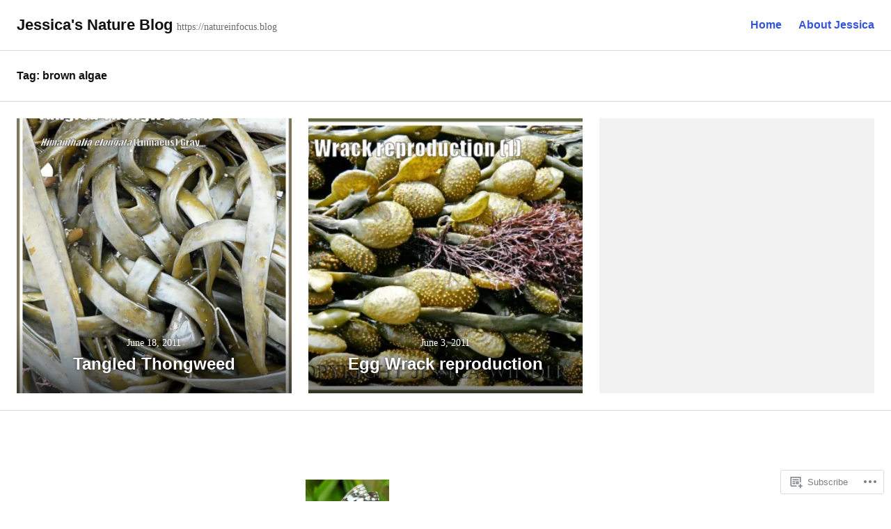

--- FILE ---
content_type: text/html; charset=UTF-8
request_url: https://natureinfocus.blog/tag/brown-algae/
body_size: 20809
content:
<!doctype html>
<html lang="en">
<head>
<meta charset="UTF-8">
<meta name="viewport" content="width=device-width, initial-scale=1">
<link rel="profile" href="http://gmpg.org/xfn/11">

<title>brown algae &#8211; Jessica&#039;s Nature Blog</title>
<meta name='robots' content='max-image-preview:large' />

<!-- Async WordPress.com Remote Login -->
<script id="wpcom_remote_login_js">
var wpcom_remote_login_extra_auth = '';
function wpcom_remote_login_remove_dom_node_id( element_id ) {
	var dom_node = document.getElementById( element_id );
	if ( dom_node ) { dom_node.parentNode.removeChild( dom_node ); }
}
function wpcom_remote_login_remove_dom_node_classes( class_name ) {
	var dom_nodes = document.querySelectorAll( '.' + class_name );
	for ( var i = 0; i < dom_nodes.length; i++ ) {
		dom_nodes[ i ].parentNode.removeChild( dom_nodes[ i ] );
	}
}
function wpcom_remote_login_final_cleanup() {
	wpcom_remote_login_remove_dom_node_classes( "wpcom_remote_login_msg" );
	wpcom_remote_login_remove_dom_node_id( "wpcom_remote_login_key" );
	wpcom_remote_login_remove_dom_node_id( "wpcom_remote_login_validate" );
	wpcom_remote_login_remove_dom_node_id( "wpcom_remote_login_js" );
	wpcom_remote_login_remove_dom_node_id( "wpcom_request_access_iframe" );
	wpcom_remote_login_remove_dom_node_id( "wpcom_request_access_styles" );
}

// Watch for messages back from the remote login
window.addEventListener( "message", function( e ) {
	if ( e.origin === "https://r-login.wordpress.com" ) {
		var data = {};
		try {
			data = JSON.parse( e.data );
		} catch( e ) {
			wpcom_remote_login_final_cleanup();
			return;
		}

		if ( data.msg === 'LOGIN' ) {
			// Clean up the login check iframe
			wpcom_remote_login_remove_dom_node_id( "wpcom_remote_login_key" );

			var id_regex = new RegExp( /^[0-9]+$/ );
			var token_regex = new RegExp( /^.*|.*|.*$/ );
			if (
				token_regex.test( data.token )
				&& id_regex.test( data.wpcomid )
			) {
				// We have everything we need to ask for a login
				var script = document.createElement( "script" );
				script.setAttribute( "id", "wpcom_remote_login_validate" );
				script.src = '/remote-login.php?wpcom_remote_login=validate'
					+ '&wpcomid=' + data.wpcomid
					+ '&token=' + encodeURIComponent( data.token )
					+ '&host=' + window.location.protocol
					+ '//' + window.location.hostname
					+ '&postid=7573'
					+ '&is_singular=';
				document.body.appendChild( script );
			}

			return;
		}

		// Safari ITP, not logged in, so redirect
		if ( data.msg === 'LOGIN-REDIRECT' ) {
			window.location = 'https://wordpress.com/log-in?redirect_to=' + window.location.href;
			return;
		}

		// Safari ITP, storage access failed, remove the request
		if ( data.msg === 'LOGIN-REMOVE' ) {
			var css_zap = 'html { -webkit-transition: margin-top 1s; transition: margin-top 1s; } /* 9001 */ html { margin-top: 0 !important; } * html body { margin-top: 0 !important; } @media screen and ( max-width: 782px ) { html { margin-top: 0 !important; } * html body { margin-top: 0 !important; } }';
			var style_zap = document.createElement( 'style' );
			style_zap.type = 'text/css';
			style_zap.appendChild( document.createTextNode( css_zap ) );
			document.body.appendChild( style_zap );

			var e = document.getElementById( 'wpcom_request_access_iframe' );
			e.parentNode.removeChild( e );

			document.cookie = 'wordpress_com_login_access=denied; path=/; max-age=31536000';

			return;
		}

		// Safari ITP
		if ( data.msg === 'REQUEST_ACCESS' ) {
			console.log( 'request access: safari' );

			// Check ITP iframe enable/disable knob
			if ( wpcom_remote_login_extra_auth !== 'safari_itp_iframe' ) {
				return;
			}

			// If we are in a "private window" there is no ITP.
			var private_window = false;
			try {
				var opendb = window.openDatabase( null, null, null, null );
			} catch( e ) {
				private_window = true;
			}

			if ( private_window ) {
				console.log( 'private window' );
				return;
			}

			var iframe = document.createElement( 'iframe' );
			iframe.id = 'wpcom_request_access_iframe';
			iframe.setAttribute( 'scrolling', 'no' );
			iframe.setAttribute( 'sandbox', 'allow-storage-access-by-user-activation allow-scripts allow-same-origin allow-top-navigation-by-user-activation' );
			iframe.src = 'https://r-login.wordpress.com/remote-login.php?wpcom_remote_login=request_access&origin=' + encodeURIComponent( data.origin ) + '&wpcomid=' + encodeURIComponent( data.wpcomid );

			var css = 'html { -webkit-transition: margin-top 1s; transition: margin-top 1s; } /* 9001 */ html { margin-top: 46px !important; } * html body { margin-top: 46px !important; } @media screen and ( max-width: 660px ) { html { margin-top: 71px !important; } * html body { margin-top: 71px !important; } #wpcom_request_access_iframe { display: block; height: 71px !important; } } #wpcom_request_access_iframe { border: 0px; height: 46px; position: fixed; top: 0; left: 0; width: 100%; min-width: 100%; z-index: 99999; background: #23282d; } ';

			var style = document.createElement( 'style' );
			style.type = 'text/css';
			style.id = 'wpcom_request_access_styles';
			style.appendChild( document.createTextNode( css ) );
			document.body.appendChild( style );

			document.body.appendChild( iframe );
		}

		if ( data.msg === 'DONE' ) {
			wpcom_remote_login_final_cleanup();
		}
	}
}, false );

// Inject the remote login iframe after the page has had a chance to load
// more critical resources
window.addEventListener( "DOMContentLoaded", function( e ) {
	var iframe = document.createElement( "iframe" );
	iframe.style.display = "none";
	iframe.setAttribute( "scrolling", "no" );
	iframe.setAttribute( "id", "wpcom_remote_login_key" );
	iframe.src = "https://r-login.wordpress.com/remote-login.php"
		+ "?wpcom_remote_login=key"
		+ "&origin=aHR0cHM6Ly9uYXR1cmVpbmZvY3VzLmJsb2c%3D"
		+ "&wpcomid=6339588"
		+ "&time=" + Math.floor( Date.now() / 1000 );
	document.body.appendChild( iframe );
}, false );
</script>
<link rel='dns-prefetch' href='//s0.wp.com' />
<link rel="alternate" type="application/rss+xml" title="Jessica&#039;s Nature Blog &raquo; Feed" href="https://natureinfocus.blog/feed/" />
<link rel="alternate" type="application/rss+xml" title="Jessica&#039;s Nature Blog &raquo; Comments Feed" href="https://natureinfocus.blog/comments/feed/" />
<link rel="alternate" type="application/rss+xml" title="Jessica&#039;s Nature Blog &raquo; brown algae Tag Feed" href="https://natureinfocus.blog/tag/brown-algae/feed/" />
	<script type="text/javascript">
		/* <![CDATA[ */
		function addLoadEvent(func) {
			var oldonload = window.onload;
			if (typeof window.onload != 'function') {
				window.onload = func;
			} else {
				window.onload = function () {
					oldonload();
					func();
				}
			}
		}
		/* ]]> */
	</script>
	<style id='wp-emoji-styles-inline-css'>

	img.wp-smiley, img.emoji {
		display: inline !important;
		border: none !important;
		box-shadow: none !important;
		height: 1em !important;
		width: 1em !important;
		margin: 0 0.07em !important;
		vertical-align: -0.1em !important;
		background: none !important;
		padding: 0 !important;
	}
/*# sourceURL=wp-emoji-styles-inline-css */
</style>
<link crossorigin='anonymous' rel='stylesheet' id='all-css-2-1' href='/wp-content/plugins/gutenberg-core/v22.2.0/build/styles/block-library/style.css?m=1764855221i&cssminify=yes' type='text/css' media='all' />
<style id='wp-block-library-inline-css'>
.has-text-align-justify {
	text-align:justify;
}
.has-text-align-justify{text-align:justify;}

/*# sourceURL=wp-block-library-inline-css */
</style><style id='global-styles-inline-css'>
:root{--wp--preset--aspect-ratio--square: 1;--wp--preset--aspect-ratio--4-3: 4/3;--wp--preset--aspect-ratio--3-4: 3/4;--wp--preset--aspect-ratio--3-2: 3/2;--wp--preset--aspect-ratio--2-3: 2/3;--wp--preset--aspect-ratio--16-9: 16/9;--wp--preset--aspect-ratio--9-16: 9/16;--wp--preset--color--black: #000000;--wp--preset--color--cyan-bluish-gray: #abb8c3;--wp--preset--color--white: #ffffff;--wp--preset--color--pale-pink: #f78da7;--wp--preset--color--vivid-red: #cf2e2e;--wp--preset--color--luminous-vivid-orange: #ff6900;--wp--preset--color--luminous-vivid-amber: #fcb900;--wp--preset--color--light-green-cyan: #7bdcb5;--wp--preset--color--vivid-green-cyan: #00d084;--wp--preset--color--pale-cyan-blue: #8ed1fc;--wp--preset--color--vivid-cyan-blue: #0693e3;--wp--preset--color--vivid-purple: #9b51e0;--wp--preset--gradient--vivid-cyan-blue-to-vivid-purple: linear-gradient(135deg,rgb(6,147,227) 0%,rgb(155,81,224) 100%);--wp--preset--gradient--light-green-cyan-to-vivid-green-cyan: linear-gradient(135deg,rgb(122,220,180) 0%,rgb(0,208,130) 100%);--wp--preset--gradient--luminous-vivid-amber-to-luminous-vivid-orange: linear-gradient(135deg,rgb(252,185,0) 0%,rgb(255,105,0) 100%);--wp--preset--gradient--luminous-vivid-orange-to-vivid-red: linear-gradient(135deg,rgb(255,105,0) 0%,rgb(207,46,46) 100%);--wp--preset--gradient--very-light-gray-to-cyan-bluish-gray: linear-gradient(135deg,rgb(238,238,238) 0%,rgb(169,184,195) 100%);--wp--preset--gradient--cool-to-warm-spectrum: linear-gradient(135deg,rgb(74,234,220) 0%,rgb(151,120,209) 20%,rgb(207,42,186) 40%,rgb(238,44,130) 60%,rgb(251,105,98) 80%,rgb(254,248,76) 100%);--wp--preset--gradient--blush-light-purple: linear-gradient(135deg,rgb(255,206,236) 0%,rgb(152,150,240) 100%);--wp--preset--gradient--blush-bordeaux: linear-gradient(135deg,rgb(254,205,165) 0%,rgb(254,45,45) 50%,rgb(107,0,62) 100%);--wp--preset--gradient--luminous-dusk: linear-gradient(135deg,rgb(255,203,112) 0%,rgb(199,81,192) 50%,rgb(65,88,208) 100%);--wp--preset--gradient--pale-ocean: linear-gradient(135deg,rgb(255,245,203) 0%,rgb(182,227,212) 50%,rgb(51,167,181) 100%);--wp--preset--gradient--electric-grass: linear-gradient(135deg,rgb(202,248,128) 0%,rgb(113,206,126) 100%);--wp--preset--gradient--midnight: linear-gradient(135deg,rgb(2,3,129) 0%,rgb(40,116,252) 100%);--wp--preset--font-size--small: 13px;--wp--preset--font-size--medium: 20px;--wp--preset--font-size--large: 36px;--wp--preset--font-size--x-large: 42px;--wp--preset--font-family--albert-sans: 'Albert Sans', sans-serif;--wp--preset--font-family--alegreya: Alegreya, serif;--wp--preset--font-family--arvo: Arvo, serif;--wp--preset--font-family--bodoni-moda: 'Bodoni Moda', serif;--wp--preset--font-family--bricolage-grotesque: 'Bricolage Grotesque', sans-serif;--wp--preset--font-family--cabin: Cabin, sans-serif;--wp--preset--font-family--chivo: Chivo, sans-serif;--wp--preset--font-family--commissioner: Commissioner, sans-serif;--wp--preset--font-family--cormorant: Cormorant, serif;--wp--preset--font-family--courier-prime: 'Courier Prime', monospace;--wp--preset--font-family--crimson-pro: 'Crimson Pro', serif;--wp--preset--font-family--dm-mono: 'DM Mono', monospace;--wp--preset--font-family--dm-sans: 'DM Sans', sans-serif;--wp--preset--font-family--dm-serif-display: 'DM Serif Display', serif;--wp--preset--font-family--domine: Domine, serif;--wp--preset--font-family--eb-garamond: 'EB Garamond', serif;--wp--preset--font-family--epilogue: Epilogue, sans-serif;--wp--preset--font-family--fahkwang: Fahkwang, sans-serif;--wp--preset--font-family--figtree: Figtree, sans-serif;--wp--preset--font-family--fira-sans: 'Fira Sans', sans-serif;--wp--preset--font-family--fjalla-one: 'Fjalla One', sans-serif;--wp--preset--font-family--fraunces: Fraunces, serif;--wp--preset--font-family--gabarito: Gabarito, system-ui;--wp--preset--font-family--ibm-plex-mono: 'IBM Plex Mono', monospace;--wp--preset--font-family--ibm-plex-sans: 'IBM Plex Sans', sans-serif;--wp--preset--font-family--ibarra-real-nova: 'Ibarra Real Nova', serif;--wp--preset--font-family--instrument-serif: 'Instrument Serif', serif;--wp--preset--font-family--inter: Inter, sans-serif;--wp--preset--font-family--josefin-sans: 'Josefin Sans', sans-serif;--wp--preset--font-family--jost: Jost, sans-serif;--wp--preset--font-family--libre-baskerville: 'Libre Baskerville', serif;--wp--preset--font-family--libre-franklin: 'Libre Franklin', sans-serif;--wp--preset--font-family--literata: Literata, serif;--wp--preset--font-family--lora: Lora, serif;--wp--preset--font-family--merriweather: Merriweather, serif;--wp--preset--font-family--montserrat: Montserrat, sans-serif;--wp--preset--font-family--newsreader: Newsreader, serif;--wp--preset--font-family--noto-sans-mono: 'Noto Sans Mono', sans-serif;--wp--preset--font-family--nunito: Nunito, sans-serif;--wp--preset--font-family--open-sans: 'Open Sans', sans-serif;--wp--preset--font-family--overpass: Overpass, sans-serif;--wp--preset--font-family--pt-serif: 'PT Serif', serif;--wp--preset--font-family--petrona: Petrona, serif;--wp--preset--font-family--piazzolla: Piazzolla, serif;--wp--preset--font-family--playfair-display: 'Playfair Display', serif;--wp--preset--font-family--plus-jakarta-sans: 'Plus Jakarta Sans', sans-serif;--wp--preset--font-family--poppins: Poppins, sans-serif;--wp--preset--font-family--raleway: Raleway, sans-serif;--wp--preset--font-family--roboto: Roboto, sans-serif;--wp--preset--font-family--roboto-slab: 'Roboto Slab', serif;--wp--preset--font-family--rubik: Rubik, sans-serif;--wp--preset--font-family--rufina: Rufina, serif;--wp--preset--font-family--sora: Sora, sans-serif;--wp--preset--font-family--source-sans-3: 'Source Sans 3', sans-serif;--wp--preset--font-family--source-serif-4: 'Source Serif 4', serif;--wp--preset--font-family--space-mono: 'Space Mono', monospace;--wp--preset--font-family--syne: Syne, sans-serif;--wp--preset--font-family--texturina: Texturina, serif;--wp--preset--font-family--urbanist: Urbanist, sans-serif;--wp--preset--font-family--work-sans: 'Work Sans', sans-serif;--wp--preset--spacing--20: 0.44rem;--wp--preset--spacing--30: 0.67rem;--wp--preset--spacing--40: 1rem;--wp--preset--spacing--50: 1.5rem;--wp--preset--spacing--60: 2.25rem;--wp--preset--spacing--70: 3.38rem;--wp--preset--spacing--80: 5.06rem;--wp--preset--shadow--natural: 6px 6px 9px rgba(0, 0, 0, 0.2);--wp--preset--shadow--deep: 12px 12px 50px rgba(0, 0, 0, 0.4);--wp--preset--shadow--sharp: 6px 6px 0px rgba(0, 0, 0, 0.2);--wp--preset--shadow--outlined: 6px 6px 0px -3px rgb(255, 255, 255), 6px 6px rgb(0, 0, 0);--wp--preset--shadow--crisp: 6px 6px 0px rgb(0, 0, 0);}:where(.is-layout-flex){gap: 0.5em;}:where(.is-layout-grid){gap: 0.5em;}body .is-layout-flex{display: flex;}.is-layout-flex{flex-wrap: wrap;align-items: center;}.is-layout-flex > :is(*, div){margin: 0;}body .is-layout-grid{display: grid;}.is-layout-grid > :is(*, div){margin: 0;}:where(.wp-block-columns.is-layout-flex){gap: 2em;}:where(.wp-block-columns.is-layout-grid){gap: 2em;}:where(.wp-block-post-template.is-layout-flex){gap: 1.25em;}:where(.wp-block-post-template.is-layout-grid){gap: 1.25em;}.has-black-color{color: var(--wp--preset--color--black) !important;}.has-cyan-bluish-gray-color{color: var(--wp--preset--color--cyan-bluish-gray) !important;}.has-white-color{color: var(--wp--preset--color--white) !important;}.has-pale-pink-color{color: var(--wp--preset--color--pale-pink) !important;}.has-vivid-red-color{color: var(--wp--preset--color--vivid-red) !important;}.has-luminous-vivid-orange-color{color: var(--wp--preset--color--luminous-vivid-orange) !important;}.has-luminous-vivid-amber-color{color: var(--wp--preset--color--luminous-vivid-amber) !important;}.has-light-green-cyan-color{color: var(--wp--preset--color--light-green-cyan) !important;}.has-vivid-green-cyan-color{color: var(--wp--preset--color--vivid-green-cyan) !important;}.has-pale-cyan-blue-color{color: var(--wp--preset--color--pale-cyan-blue) !important;}.has-vivid-cyan-blue-color{color: var(--wp--preset--color--vivid-cyan-blue) !important;}.has-vivid-purple-color{color: var(--wp--preset--color--vivid-purple) !important;}.has-black-background-color{background-color: var(--wp--preset--color--black) !important;}.has-cyan-bluish-gray-background-color{background-color: var(--wp--preset--color--cyan-bluish-gray) !important;}.has-white-background-color{background-color: var(--wp--preset--color--white) !important;}.has-pale-pink-background-color{background-color: var(--wp--preset--color--pale-pink) !important;}.has-vivid-red-background-color{background-color: var(--wp--preset--color--vivid-red) !important;}.has-luminous-vivid-orange-background-color{background-color: var(--wp--preset--color--luminous-vivid-orange) !important;}.has-luminous-vivid-amber-background-color{background-color: var(--wp--preset--color--luminous-vivid-amber) !important;}.has-light-green-cyan-background-color{background-color: var(--wp--preset--color--light-green-cyan) !important;}.has-vivid-green-cyan-background-color{background-color: var(--wp--preset--color--vivid-green-cyan) !important;}.has-pale-cyan-blue-background-color{background-color: var(--wp--preset--color--pale-cyan-blue) !important;}.has-vivid-cyan-blue-background-color{background-color: var(--wp--preset--color--vivid-cyan-blue) !important;}.has-vivid-purple-background-color{background-color: var(--wp--preset--color--vivid-purple) !important;}.has-black-border-color{border-color: var(--wp--preset--color--black) !important;}.has-cyan-bluish-gray-border-color{border-color: var(--wp--preset--color--cyan-bluish-gray) !important;}.has-white-border-color{border-color: var(--wp--preset--color--white) !important;}.has-pale-pink-border-color{border-color: var(--wp--preset--color--pale-pink) !important;}.has-vivid-red-border-color{border-color: var(--wp--preset--color--vivid-red) !important;}.has-luminous-vivid-orange-border-color{border-color: var(--wp--preset--color--luminous-vivid-orange) !important;}.has-luminous-vivid-amber-border-color{border-color: var(--wp--preset--color--luminous-vivid-amber) !important;}.has-light-green-cyan-border-color{border-color: var(--wp--preset--color--light-green-cyan) !important;}.has-vivid-green-cyan-border-color{border-color: var(--wp--preset--color--vivid-green-cyan) !important;}.has-pale-cyan-blue-border-color{border-color: var(--wp--preset--color--pale-cyan-blue) !important;}.has-vivid-cyan-blue-border-color{border-color: var(--wp--preset--color--vivid-cyan-blue) !important;}.has-vivid-purple-border-color{border-color: var(--wp--preset--color--vivid-purple) !important;}.has-vivid-cyan-blue-to-vivid-purple-gradient-background{background: var(--wp--preset--gradient--vivid-cyan-blue-to-vivid-purple) !important;}.has-light-green-cyan-to-vivid-green-cyan-gradient-background{background: var(--wp--preset--gradient--light-green-cyan-to-vivid-green-cyan) !important;}.has-luminous-vivid-amber-to-luminous-vivid-orange-gradient-background{background: var(--wp--preset--gradient--luminous-vivid-amber-to-luminous-vivid-orange) !important;}.has-luminous-vivid-orange-to-vivid-red-gradient-background{background: var(--wp--preset--gradient--luminous-vivid-orange-to-vivid-red) !important;}.has-very-light-gray-to-cyan-bluish-gray-gradient-background{background: var(--wp--preset--gradient--very-light-gray-to-cyan-bluish-gray) !important;}.has-cool-to-warm-spectrum-gradient-background{background: var(--wp--preset--gradient--cool-to-warm-spectrum) !important;}.has-blush-light-purple-gradient-background{background: var(--wp--preset--gradient--blush-light-purple) !important;}.has-blush-bordeaux-gradient-background{background: var(--wp--preset--gradient--blush-bordeaux) !important;}.has-luminous-dusk-gradient-background{background: var(--wp--preset--gradient--luminous-dusk) !important;}.has-pale-ocean-gradient-background{background: var(--wp--preset--gradient--pale-ocean) !important;}.has-electric-grass-gradient-background{background: var(--wp--preset--gradient--electric-grass) !important;}.has-midnight-gradient-background{background: var(--wp--preset--gradient--midnight) !important;}.has-small-font-size{font-size: var(--wp--preset--font-size--small) !important;}.has-medium-font-size{font-size: var(--wp--preset--font-size--medium) !important;}.has-large-font-size{font-size: var(--wp--preset--font-size--large) !important;}.has-x-large-font-size{font-size: var(--wp--preset--font-size--x-large) !important;}.has-albert-sans-font-family{font-family: var(--wp--preset--font-family--albert-sans) !important;}.has-alegreya-font-family{font-family: var(--wp--preset--font-family--alegreya) !important;}.has-arvo-font-family{font-family: var(--wp--preset--font-family--arvo) !important;}.has-bodoni-moda-font-family{font-family: var(--wp--preset--font-family--bodoni-moda) !important;}.has-bricolage-grotesque-font-family{font-family: var(--wp--preset--font-family--bricolage-grotesque) !important;}.has-cabin-font-family{font-family: var(--wp--preset--font-family--cabin) !important;}.has-chivo-font-family{font-family: var(--wp--preset--font-family--chivo) !important;}.has-commissioner-font-family{font-family: var(--wp--preset--font-family--commissioner) !important;}.has-cormorant-font-family{font-family: var(--wp--preset--font-family--cormorant) !important;}.has-courier-prime-font-family{font-family: var(--wp--preset--font-family--courier-prime) !important;}.has-crimson-pro-font-family{font-family: var(--wp--preset--font-family--crimson-pro) !important;}.has-dm-mono-font-family{font-family: var(--wp--preset--font-family--dm-mono) !important;}.has-dm-sans-font-family{font-family: var(--wp--preset--font-family--dm-sans) !important;}.has-dm-serif-display-font-family{font-family: var(--wp--preset--font-family--dm-serif-display) !important;}.has-domine-font-family{font-family: var(--wp--preset--font-family--domine) !important;}.has-eb-garamond-font-family{font-family: var(--wp--preset--font-family--eb-garamond) !important;}.has-epilogue-font-family{font-family: var(--wp--preset--font-family--epilogue) !important;}.has-fahkwang-font-family{font-family: var(--wp--preset--font-family--fahkwang) !important;}.has-figtree-font-family{font-family: var(--wp--preset--font-family--figtree) !important;}.has-fira-sans-font-family{font-family: var(--wp--preset--font-family--fira-sans) !important;}.has-fjalla-one-font-family{font-family: var(--wp--preset--font-family--fjalla-one) !important;}.has-fraunces-font-family{font-family: var(--wp--preset--font-family--fraunces) !important;}.has-gabarito-font-family{font-family: var(--wp--preset--font-family--gabarito) !important;}.has-ibm-plex-mono-font-family{font-family: var(--wp--preset--font-family--ibm-plex-mono) !important;}.has-ibm-plex-sans-font-family{font-family: var(--wp--preset--font-family--ibm-plex-sans) !important;}.has-ibarra-real-nova-font-family{font-family: var(--wp--preset--font-family--ibarra-real-nova) !important;}.has-instrument-serif-font-family{font-family: var(--wp--preset--font-family--instrument-serif) !important;}.has-inter-font-family{font-family: var(--wp--preset--font-family--inter) !important;}.has-josefin-sans-font-family{font-family: var(--wp--preset--font-family--josefin-sans) !important;}.has-jost-font-family{font-family: var(--wp--preset--font-family--jost) !important;}.has-libre-baskerville-font-family{font-family: var(--wp--preset--font-family--libre-baskerville) !important;}.has-libre-franklin-font-family{font-family: var(--wp--preset--font-family--libre-franklin) !important;}.has-literata-font-family{font-family: var(--wp--preset--font-family--literata) !important;}.has-lora-font-family{font-family: var(--wp--preset--font-family--lora) !important;}.has-merriweather-font-family{font-family: var(--wp--preset--font-family--merriweather) !important;}.has-montserrat-font-family{font-family: var(--wp--preset--font-family--montserrat) !important;}.has-newsreader-font-family{font-family: var(--wp--preset--font-family--newsreader) !important;}.has-noto-sans-mono-font-family{font-family: var(--wp--preset--font-family--noto-sans-mono) !important;}.has-nunito-font-family{font-family: var(--wp--preset--font-family--nunito) !important;}.has-open-sans-font-family{font-family: var(--wp--preset--font-family--open-sans) !important;}.has-overpass-font-family{font-family: var(--wp--preset--font-family--overpass) !important;}.has-pt-serif-font-family{font-family: var(--wp--preset--font-family--pt-serif) !important;}.has-petrona-font-family{font-family: var(--wp--preset--font-family--petrona) !important;}.has-piazzolla-font-family{font-family: var(--wp--preset--font-family--piazzolla) !important;}.has-playfair-display-font-family{font-family: var(--wp--preset--font-family--playfair-display) !important;}.has-plus-jakarta-sans-font-family{font-family: var(--wp--preset--font-family--plus-jakarta-sans) !important;}.has-poppins-font-family{font-family: var(--wp--preset--font-family--poppins) !important;}.has-raleway-font-family{font-family: var(--wp--preset--font-family--raleway) !important;}.has-roboto-font-family{font-family: var(--wp--preset--font-family--roboto) !important;}.has-roboto-slab-font-family{font-family: var(--wp--preset--font-family--roboto-slab) !important;}.has-rubik-font-family{font-family: var(--wp--preset--font-family--rubik) !important;}.has-rufina-font-family{font-family: var(--wp--preset--font-family--rufina) !important;}.has-sora-font-family{font-family: var(--wp--preset--font-family--sora) !important;}.has-source-sans-3-font-family{font-family: var(--wp--preset--font-family--source-sans-3) !important;}.has-source-serif-4-font-family{font-family: var(--wp--preset--font-family--source-serif-4) !important;}.has-space-mono-font-family{font-family: var(--wp--preset--font-family--space-mono) !important;}.has-syne-font-family{font-family: var(--wp--preset--font-family--syne) !important;}.has-texturina-font-family{font-family: var(--wp--preset--font-family--texturina) !important;}.has-urbanist-font-family{font-family: var(--wp--preset--font-family--urbanist) !important;}.has-work-sans-font-family{font-family: var(--wp--preset--font-family--work-sans) !important;}
/*# sourceURL=global-styles-inline-css */
</style>

<style id='classic-theme-styles-inline-css'>
/*! This file is auto-generated */
.wp-block-button__link{color:#fff;background-color:#32373c;border-radius:9999px;box-shadow:none;text-decoration:none;padding:calc(.667em + 2px) calc(1.333em + 2px);font-size:1.125em}.wp-block-file__button{background:#32373c;color:#fff;text-decoration:none}
/*# sourceURL=/wp-includes/css/classic-themes.min.css */
</style>
<link crossorigin='anonymous' rel='stylesheet' id='all-css-4-1' href='/_static/??-eJx9kNFOwzAMRX9ortUOje4B8S1p6qWBpIlid2N/P7dQBoL1xbKte+xr4yWDTaPQKJjD5PzIaFMXkn1nbKq6rWpgH3MgKHSunrD3LN8KYLkGqizzDn8MihPcZxXSfsxGZkWk3hsKFFW2hV1870gU5zUHoY9tJOsa6LpciBk0Rj9FkEF38R/us41fKsxDkgR6k8P/L3qsN8yr0QWFxceW0UIzqKlbqHu5BTlKoC834tP4q4BTML7M6Gt8qQ9t3e6b5vj8dgMb6bC8&cssminify=yes' type='text/css' media='all' />
<link crossorigin='anonymous' rel='stylesheet' id='print-css-5-1' href='/wp-content/mu-plugins/global-print/global-print.css?m=1465851035i&cssminify=yes' type='text/css' media='print' />
<link crossorigin='anonymous' rel='stylesheet' id='all-css-6-1' href='/wp-content/themes/premium/photo-blog/layouts/grid.css?m=1510766665i&cssminify=yes' type='text/css' media='all' />
<style id='jetpack-global-styles-frontend-style-inline-css'>
:root { --font-headings: unset; --font-base: unset; --font-headings-default: -apple-system,BlinkMacSystemFont,"Segoe UI",Roboto,Oxygen-Sans,Ubuntu,Cantarell,"Helvetica Neue",sans-serif; --font-base-default: -apple-system,BlinkMacSystemFont,"Segoe UI",Roboto,Oxygen-Sans,Ubuntu,Cantarell,"Helvetica Neue",sans-serif;}
/*# sourceURL=jetpack-global-styles-frontend-style-inline-css */
</style>
<link crossorigin='anonymous' rel='stylesheet' id='all-css-8-1' href='/wp-content/themes/h4/global.css?m=1420737423i&cssminify=yes' type='text/css' media='all' />
<script type="text/javascript" id="wpcom-actionbar-placeholder-js-extra">
/* <![CDATA[ */
var actionbardata = {"siteID":"6339588","postID":"0","siteURL":"https://natureinfocus.blog","xhrURL":"https://natureinfocus.blog/wp-admin/admin-ajax.php","nonce":"dd15ffb2a3","isLoggedIn":"","statusMessage":"","subsEmailDefault":"instantly","proxyScriptUrl":"https://s0.wp.com/wp-content/js/wpcom-proxy-request.js?m=1513050504i&amp;ver=20211021","i18n":{"followedText":"New posts from this site will now appear in your \u003Ca href=\"https://wordpress.com/reader\"\u003EReader\u003C/a\u003E","foldBar":"Collapse this bar","unfoldBar":"Expand this bar","shortLinkCopied":"Shortlink copied to clipboard."}};
//# sourceURL=wpcom-actionbar-placeholder-js-extra
/* ]]> */
</script>
<script type="text/javascript" id="jetpack-mu-wpcom-settings-js-before">
/* <![CDATA[ */
var JETPACK_MU_WPCOM_SETTINGS = {"assetsUrl":"https://s0.wp.com/wp-content/mu-plugins/jetpack-mu-wpcom-plugin/moon/jetpack_vendor/automattic/jetpack-mu-wpcom/src/build/"};
//# sourceURL=jetpack-mu-wpcom-settings-js-before
/* ]]> */
</script>
<script crossorigin='anonymous' type='text/javascript'  src='/_static/??-eJzTLy/QTc7PK0nNK9HPKtYvyinRLSjKr6jUyyrW0QfKZeYl55SmpBaDJLMKS1OLKqGUXm5mHkFFurmZ6UWJJalQxfa5tobmRgamxgZmFpZZACbyLJI='></script>
<script type="text/javascript" id="rlt-proxy-js-after">
/* <![CDATA[ */
	rltInitialize( {"token":null,"iframeOrigins":["https:\/\/widgets.wp.com"]} );
//# sourceURL=rlt-proxy-js-after
/* ]]> */
</script>
<link rel="EditURI" type="application/rsd+xml" title="RSD" href="https://natureinfocus.wordpress.com/xmlrpc.php?rsd" />
<meta name="generator" content="WordPress.com" />

<!-- Jetpack Open Graph Tags -->
<meta property="og:type" content="website" />
<meta property="og:title" content="brown algae &#8211; Jessica&#039;s Nature Blog" />
<meta property="og:url" content="https://natureinfocus.blog/tag/brown-algae/" />
<meta property="og:site_name" content="Jessica&#039;s Nature Blog" />
<meta property="og:image" content="https://s0.wp.com/_si/?t=[base64].uMAQKAhLyRwwzkGMX-RFLVWzNKqBVUH4QBbW_brKWhsMQ" />
<meta property="og:image:width" content="1200" />
<meta property="og:image:height" content="630" />
<meta property="og:image:alt" content="" />
<meta property="og:locale" content="en_US" />

<!-- End Jetpack Open Graph Tags -->
<link rel="shortcut icon" type="image/x-icon" href="https://secure.gravatar.com/blavatar/e7f57355a19abdd6d188c629824d2901e0d1d8422d9d67d087261dc22e3fa766?s=32" sizes="16x16" />
<link rel="icon" type="image/x-icon" href="https://secure.gravatar.com/blavatar/e7f57355a19abdd6d188c629824d2901e0d1d8422d9d67d087261dc22e3fa766?s=32" sizes="16x16" />
<link rel="apple-touch-icon" href="https://secure.gravatar.com/blavatar/e7f57355a19abdd6d188c629824d2901e0d1d8422d9d67d087261dc22e3fa766?s=114" />
<link rel='openid.server' href='https://natureinfocus.blog/?openidserver=1' />
<link rel='openid.delegate' href='https://natureinfocus.blog/' />
<link rel="search" type="application/opensearchdescription+xml" href="https://natureinfocus.blog/osd.xml" title="Jessica&#039;s Nature Blog" />
<link rel="search" type="application/opensearchdescription+xml" href="https://s1.wp.com/opensearch.xml" title="WordPress.com" />
		<style type="text/css">
			.recentcomments a {
				display: inline !important;
				padding: 0 !important;
				margin: 0 !important;
			}

			table.recentcommentsavatartop img.avatar, table.recentcommentsavatarend img.avatar {
				border: 0px;
				margin: 0;
			}

			table.recentcommentsavatartop a, table.recentcommentsavatarend a {
				border: 0px !important;
				background-color: transparent !important;
			}

			td.recentcommentsavatarend, td.recentcommentsavatartop {
				padding: 0px 0px 1px 0px;
				margin: 0px;
			}

			td.recentcommentstextend {
				border: none !important;
				padding: 0px 0px 2px 10px;
			}

			.rtl td.recentcommentstextend {
				padding: 0px 10px 2px 0px;
			}

			td.recentcommentstexttop {
				border: none;
				padding: 0px 0px 0px 10px;
			}

			.rtl td.recentcommentstexttop {
				padding: 0px 10px 0px 0px;
			}
		</style>
		<meta name="description" content="Posts about brown algae written by winderjssc" />
<link crossorigin='anonymous' rel='stylesheet' id='all-css-0-3' href='/wp-content/mu-plugins/jetpack-plugin/moon/_inc/build/subscriptions/subscriptions.min.css?m=1753976312i&cssminify=yes' type='text/css' media='all' />
</head>

<body class="archive tag tag-brown-algae tag-2477914 wp-theme-premiumphoto-blog customizer-styles-applied hfeed layout-grid featured-images-filter-default style-pack-default jetpack-reblog-enabled">
<div id="page" class="site">
	<a class="skip-link screen-reader-text" href="#content">Skip to content</a>

	<header id="masthead" class="site-header">
				
		<div class="site-branding">
			
			<div class="site-title-description">
									<p class="site-title"><a href="https://natureinfocus.blog/" rel="home">Jessica&#039;s Nature Blog</a></p>
									<p class="site-description">https://natureinfocus.blog</p>
							</div><!-- .site-title-description -->
		</div><!-- .site-branding -->

					<button class="menu-toggle" aria-controls="primary-menu" aria-expanded="false">
				<svg class="icon icon-menu" aria-hidden="true" role="img"> <use href="#icon-menu" xlink:href="#icon-menu"></use> </svg><svg class="icon icon-close" aria-hidden="true" role="img"> <use href="#icon-close" xlink:href="#icon-close"></use> </svg>Menu			</button>
			<div class="menu-wrapper">
				<nav id="site-navigation" class="main-navigation">
					<div class="menu-unnamed-container"><ul id="primary-menu" class="menu"><li id="menu-item-49715" class="menu-item menu-item-type-custom menu-item-object-custom menu-item-49715"><a href="https://natureinfocus.wordpress.com">Home</a></li>
<li id="menu-item-49714" class="menu-item menu-item-type-post_type menu-item-object-page menu-item-49714"><a href="https://natureinfocus.blog/about/">About Jessica</a></li>
</ul></div>				</nav><!-- #site-navigation -->
			</div><!-- .menu-wrapper -->
				
			</header><!-- #masthead -->

	<div id="content" class="site-content">
		
	<div id="primary" class="content-area">
		<main id="main" class="site-main">

		
			<header class="page-header">
				<h1 class="page-title">Tag: <span>brown algae</span></h1>			</header><!-- .page-header -->

			
<article id="post-7573" class="post-7573 post type-post status-publish format-standard hentry category-jurassic-coast category-seaweed tag-algae tag-beach tag-botany tag-brown-algae tag-brown-seaweed tag-common-british-seaweeds tag-dorset-seaweeds tag-himanthalia-elongata-linnaeus-gray tag-jurassic-coast-seaweeds tag-knot tag-knotted-seaweed tag-linkedin tag-long-thin-seaweed tag-natural-patterns tag-nature tag-nature-photography tag-olive-seaweed tag-olive-coloured-seaweed tag-patterns tag-patterns-in-nature tag-pebble-beach tag-phaeophyceae tag-seashore tag-seaweed tag-seaweed-fertile-straps tag-seaweed-images tag-seaweed-on-shingle-beach tag-seaweed-patterns tag-seaweed-photographs tag-seaweed-pictures tag-seaweed-straps tag-seaweed-texture tag-shingle tag-shingle-beach tag-shore tag-skein tag-stones tag-strandline tag-tangled-seaweed tag-textures tag-thongweed tag-thongweed-close-ups tag-thongweed-photographs has-post-thumbnail fallback-thumbnail">
	
	<div class="square-area">
		<div class="post-thumbnail">
			<img width="450" height="597" src="https://natureinfocus.files.wordpress.com/2011/06/p1130538eblog1.jpg?w=450&#038;h=597&#038;crop=1" sizes="min(450px, 100vw)" loading="lazy" decoding="async" title="Tangled Thongweed" class="attachment-post-thumbnail wp-post-image" />		</div><!-- .post-thumbnail -->

		<header class="entry-header">
			<div class="entry-meta"><span class="posted-on"><a href="https://natureinfocus.blog/2011/06/18/tangled-thongweed/" rel="bookmark"><time class="entry-date published" datetime="2011-06-18T12:00:21+01:00">June 18, 2011</time><time class="updated" datetime="2012-11-23T18:46:49+00:00">November 23, 2012</time></a></span></div><!-- .entry-meta --><h2 class="entry-title"><a href="https://natureinfocus.blog/2011/06/18/tangled-thongweed/" rel="bookmark">Tangled Thongweed</a></h2>		</header><!-- .entry-header -->

			</div><!-- .square-area -->

	
	
	<a href="https://natureinfocus.blog/2011/06/18/tangled-thongweed/" class="entry-link">
		<span class="screen-reader-text">
		Continue reading &quot;Tangled Thongweed&quot;		</span>
	</a><!-- .entry-link -->

			<div class="hentry-border-top"></div>
		<div class="hentry-border-bottom"></div>
	</article><!-- #post-7573 -->

<article id="post-13899" class="post-13899 post type-post status-publish format-standard hentry category-gower-peninsula category-rhossili-gower-peninsula category-seaweed category-spaniard-rocks-rhossili-gower-peninsula-gower-peninsula-beach-trips tag-algae tag-ascophyllum-nodosum-linnaeus-jolie tag-brown-algae tag-common-british-seaweeds tag-conceptacles tag-egg-wrack tag-egg-wrack-photographs tag-egg-wrack-pictures tag-fucales tag-gower-peninsula tag-gower-seaweeds tag-knotted-wrack tag-linkedin tag-nature tag-nature-photography tag-olive-green-seaweed tag-patterns-in-nature tag-phaeophyceae tag-photographs tag-polysiphonia-lanosa-linnaeus tag-receptacles tag-red-algae tag-rhodophyceae tag-rhossili-bay tag-rhossili-seaweeds tag-ripe-receptacles tag-seashore tag-seaweed tag-seaweed-macro-photography tag-seaweed-photographs tag-seaweed-pictures tag-seaweed-sexual-reproduction tag-seaweed-texture tag-shore tag-textures has-post-thumbnail fallback-thumbnail">
	
	<div class="square-area">
		<div class="post-thumbnail">
			<img width="450" height="341" src="https://natureinfocus.files.wordpress.com/2011/06/p1280570ablog1.jpg?w=450&#038;h=341&#038;crop=1" sizes="min(450px, 100vw)" loading="lazy" decoding="async" title="Egg Wrack reproduction" class="attachment-post-thumbnail wp-post-image" />		</div><!-- .post-thumbnail -->

		<header class="entry-header">
			<div class="entry-meta"><span class="posted-on"><a href="https://natureinfocus.blog/2011/06/03/egg-wrack-reproduction/" rel="bookmark"><time class="entry-date published" datetime="2011-06-03T12:00:11+01:00">June 3, 2011</time><time class="updated" datetime="2012-11-23T19:21:33+00:00">November 23, 2012</time></a></span></div><!-- .entry-meta --><h2 class="entry-title"><a href="https://natureinfocus.blog/2011/06/03/egg-wrack-reproduction/" rel="bookmark">Egg Wrack reproduction</a></h2>		</header><!-- .entry-header -->

			</div><!-- .square-area -->

	
	
	<a href="https://natureinfocus.blog/2011/06/03/egg-wrack-reproduction/" class="entry-link">
		<span class="screen-reader-text">
		Continue reading &quot;Egg Wrack reproduction&quot;		</span>
	</a><!-- .entry-link -->

			<div class="hentry-border-top"></div>
		<div class="hentry-border-bottom"></div>
	</article><!-- #post-13899 -->

		</main><!-- #main -->
	</div><!-- #primary -->


<aside id="secondary" class="widget-area">
	<div class="widget-area-wrapper widget-count-1">

					<div class="widget-column">
				<section id="gravatar-2" class="widget widget_gravatar"><p><img referrerpolicy="no-referrer" alt='Unknown&#039;s avatar' src='https://2.gravatar.com/avatar/8d5f32b7a764a8604fdcaa3e6dcbedc4e7a4a2d165f1fa3fd0d2e760c3901608?s=128&#038;d=https%3A%2F%2F2.gravatar.com%2Favatar%2Fad516503a11cd5ca435acc9bb6523536%3Fs%3D128' srcset='https://2.gravatar.com/avatar/8d5f32b7a764a8604fdcaa3e6dcbedc4e7a4a2d165f1fa3fd0d2e760c3901608?s=128&#038;d=https%3A%2F%2F2.gravatar.com%2Favatar%2Fad516503a11cd5ca435acc9bb6523536%3Fs%3D128 1x, https://2.gravatar.com/avatar/8d5f32b7a764a8604fdcaa3e6dcbedc4e7a4a2d165f1fa3fd0d2e760c3901608?s=192&#038;d=https%3A%2F%2F2.gravatar.com%2Favatar%2Fad516503a11cd5ca435acc9bb6523536%3Fs%3D192 1.5x, https://2.gravatar.com/avatar/8d5f32b7a764a8604fdcaa3e6dcbedc4e7a4a2d165f1fa3fd0d2e760c3901608?s=256&#038;d=https%3A%2F%2F2.gravatar.com%2Favatar%2Fad516503a11cd5ca435acc9bb6523536%3Fs%3D256 2x, https://2.gravatar.com/avatar/8d5f32b7a764a8604fdcaa3e6dcbedc4e7a4a2d165f1fa3fd0d2e760c3901608?s=384&#038;d=https%3A%2F%2F2.gravatar.com%2Favatar%2Fad516503a11cd5ca435acc9bb6523536%3Fs%3D384 3x, https://2.gravatar.com/avatar/8d5f32b7a764a8604fdcaa3e6dcbedc4e7a4a2d165f1fa3fd0d2e760c3901608?s=512&#038;d=https%3A%2F%2F2.gravatar.com%2Favatar%2Fad516503a11cd5ca435acc9bb6523536%3Fs%3D512 4x' class='avatar avatar-128 grav-widget-left' height='128' width='128' loading='lazy' decoding='async'  style="margin-top: 3px; padding: 0 0.5em 0 0; float: left" /></p>
</section><section id="text-350224664" class="widget widget_text">			<div class="textwidget">ALL IMAGES &amp; TEXT COPYRIGHT
JESSICA M WINDER 2009-2021</div>
		</section><section id="categories-2" class="widget widget_categories"><h2 class="widget-title">Categories</h2><form action="https://natureinfocus.blog" method="get"><label class="screen-reader-text" for="cat">Categories</label><select  name='cat' id='cat' class='postform'>
	<option value='-1'>Select Category</option>
	<option class="level-0" value="817426">ANIMALS</option>
	<option class="level-0" value="63688892">ARABLE WEEDS</option>
	<option class="level-0" value="34973264">ARCHAEOLOGY</option>
	<option class="level-0" value="4675084">ART</option>
	<option class="level-0" value="2865">AUTUMN</option>
	<option class="level-0" value="61300">BACTERIA</option>
	<option class="level-0" value="35006909">BARK</option>
	<option class="level-0" value="628254">BEACHCOMBING</option>
	<option class="level-0" value="10590123">BEACHSCAPE</option>
	<option class="level-0" value="222937">BERRIES</option>
	<option class="level-0" value="86856">biodiversity</option>
	<option class="level-0" value="8135406">BIRDS</option>
	<option class="level-0" value="260864">BOG</option>
	<option class="level-0" value="35163522">BONES</option>
	<option class="level-0" value="35231202">BOTANY</option>
	<option class="level-0" value="193330">BUTTERFLIES</option>
	<option class="level-0" value="165825">CANALS</option>
	<option class="level-0" value="192660601">Charlton Down</option>
	<option class="level-0" value="763506650">CHARLTON DOWN NATURE AREA</option>
	<option class="level-0" value="189274">CLIFFS</option>
	<option class="level-0" value="14312">CLOUDS</option>
	<option class="level-0" value="1159279">COASTAL EROSION</option>
	<option class="level-0" value="204221">CROPS</option>
	<option class="level-0" value="232152">DECAY</option>
	<option class="level-0" value="993792">DECOMPOSITION</option>
	<option class="level-0" value="394564">DETERIORATION</option>
	<option class="level-0" value="41986341">DRIFTWOOD</option>
	<option class="level-0" value="41882">DUNES</option>
	<option class="level-0" value="43992">EGGS</option>
	<option class="level-0" value="45250">ENTROPY</option>
	<option class="level-0" value="35747684">FEATHERS</option>
	<option class="level-0" value="45777541">FERNS</option>
	<option class="level-0" value="20701757">FIELD MARGINS</option>
	<option class="level-0" value="47332">FIELDS</option>
	<option class="level-0" value="34946123">FISH</option>
	<option class="level-0" value="230023">FLIES</option>
	<option class="level-0" value="49234254">FLOTSAM</option>
	<option class="level-0" value="32727397">FLOWERS</option>
	<option class="level-0" value="146268">FOSSILS</option>
	<option class="level-0" value="330">FROGS</option>
	<option class="level-0" value="25547">frost</option>
	<option class="level-0" value="8191">FRUIT</option>
	<option class="level-0" value="35642759">FUNGI</option>
	<option class="level-0" value="35378484">FUR</option>
	<option class="level-0" value="33555875">GARDENS</option>
	<option class="level-0" value="54">GENERAL</option>
	<option class="level-0" value="35089625">GEOLOGY</option>
	<option class="level-1" value="1081717">&nbsp;&nbsp;&nbsp;CAMBRIAN</option>
	<option class="level-1" value="5956827">&nbsp;&nbsp;&nbsp;CARBONIFEROUS</option>
	<option class="level-1" value="5099829">&nbsp;&nbsp;&nbsp;DEVONIAN</option>
	<option class="level-1" value="1035649">&nbsp;&nbsp;&nbsp;JURASSIC</option>
	<option class="level-1" value="3248390">&nbsp;&nbsp;&nbsp;PRECAMBRIAN</option>
	<option class="level-1" value="5100053">&nbsp;&nbsp;&nbsp;SILURIAN</option>
	<option class="level-1" value="5901296">&nbsp;&nbsp;&nbsp;TRIASSIC</option>
	<option class="level-0" value="35024886">GLASS</option>
	<option class="level-0" value="31018706">GRASS</option>
	<option class="level-0" value="119739">HABITATS</option>
	<option class="level-0" value="15954">HAIR</option>
	<option class="level-0" value="33962">HEATH</option>
	<option class="level-0" value="309811">HEDGEROWS</option>
	<option class="level-0" value="10949">HUMAN NATURE</option>
	<option class="level-0" value="36306">INSECTS</option>
	<option class="level-0" value="231883">INVERTEBRATES</option>
	<option class="level-0" value="75484">LAKES</option>
	<option class="level-0" value="11201">LANDSCAPE</option>
	<option class="level-0" value="7573835">LEAVES</option>
	<option class="level-0" value="43910027">LICHEN</option>
	<option class="level-0" value="33210">LIGHT</option>
	<option class="level-0" value="769509444">LOWLAND FEN</option>
	<option class="level-0" value="166854932">MARINE INVERTEBRATES</option>
	<option class="level-0" value="8611">MARKET</option>
	<option class="level-0" value="134901">MEADOWS</option>
	<option class="level-0" value="35010201">METAL</option>
	<option class="level-0" value="1393">metal</option>
	<option class="level-0" value="294932">MOSS</option>
	<option class="level-0" value="37383646">MUD</option>
	<option class="level-0" value="470319">NATURAL ABSTRACT</option>
	<option class="level-0" value="34774686">NATURE</option>
	<option class="level-0" value="150151">NATURE CONSERVATION</option>
	<option class="level-0" value="54158">nature photography</option>
	<option class="level-0" value="11721324">NATURE VIDEOS</option>
	<option class="level-0" value="4544676">paintwork</option>
	<option class="level-0" value="5604">PATTERNS</option>
	<option class="level-0" value="7336919">PEBBLES</option>
	<option class="level-0" value="33974805">PEOPLE</option>
	<option class="level-0" value="311">PLACES</option>
	<option class="level-1" value="4330">&nbsp;&nbsp;&nbsp;AUSTRALIA</option>
	<option class="level-2" value="8861383">&nbsp;&nbsp;&nbsp;&nbsp;&nbsp;&nbsp;CAIRNS</option>
	<option class="level-2" value="64162">&nbsp;&nbsp;&nbsp;&nbsp;&nbsp;&nbsp;GREAT BARRIER REEF</option>
	<option class="level-3" value="19151882">&nbsp;&nbsp;&nbsp;&nbsp;&nbsp;&nbsp;&nbsp;&nbsp;&nbsp;Michaelmas Cay</option>
	<option class="level-3" value="105391239">&nbsp;&nbsp;&nbsp;&nbsp;&nbsp;&nbsp;&nbsp;&nbsp;&nbsp;Normanby Island</option>
	<option class="level-2" value="126690854">&nbsp;&nbsp;&nbsp;&nbsp;&nbsp;&nbsp;Q&#8217;LD TROPICAL RAIN FOREST</option>
	<option class="level-3" value="7370687">&nbsp;&nbsp;&nbsp;&nbsp;&nbsp;&nbsp;&nbsp;&nbsp;&nbsp;Daintree River</option>
	<option class="level-3" value="152152">&nbsp;&nbsp;&nbsp;&nbsp;&nbsp;&nbsp;&nbsp;&nbsp;&nbsp;Kuranda</option>
	<option class="level-2" value="6938332">&nbsp;&nbsp;&nbsp;&nbsp;&nbsp;&nbsp;QUEENSLAND COAST</option>
	<option class="level-3" value="143967399">&nbsp;&nbsp;&nbsp;&nbsp;&nbsp;&nbsp;&nbsp;&nbsp;&nbsp;Cairns</option>
	<option class="level-3" value="1036765">&nbsp;&nbsp;&nbsp;&nbsp;&nbsp;&nbsp;&nbsp;&nbsp;&nbsp;Cape Tribulation</option>
	<option class="level-3" value="21396138">&nbsp;&nbsp;&nbsp;&nbsp;&nbsp;&nbsp;&nbsp;&nbsp;&nbsp;Kewarra Beach</option>
	<option class="level-3" value="403568">&nbsp;&nbsp;&nbsp;&nbsp;&nbsp;&nbsp;&nbsp;&nbsp;&nbsp;Port Douglas</option>
	<option class="level-3" value="5857623">&nbsp;&nbsp;&nbsp;&nbsp;&nbsp;&nbsp;&nbsp;&nbsp;&nbsp;Trinity Beach</option>
	<option class="level-2" value="15224466">&nbsp;&nbsp;&nbsp;&nbsp;&nbsp;&nbsp;QUEENSLAND OUTBACK</option>
	<option class="level-3" value="95667298">&nbsp;&nbsp;&nbsp;&nbsp;&nbsp;&nbsp;&nbsp;&nbsp;&nbsp;Chillagoe</option>
	<option class="level-3" value="98874478">&nbsp;&nbsp;&nbsp;&nbsp;&nbsp;&nbsp;&nbsp;&nbsp;&nbsp;Mareeba Wetlands</option>
	<option class="level-1" value="2443">&nbsp;&nbsp;&nbsp;CANADA</option>
	<option class="level-2" value="7116">&nbsp;&nbsp;&nbsp;&nbsp;&nbsp;&nbsp;Montreal</option>
	<option class="level-2" value="59719">&nbsp;&nbsp;&nbsp;&nbsp;&nbsp;&nbsp;New Brunswick</option>
	<option class="level-3" value="9871986">&nbsp;&nbsp;&nbsp;&nbsp;&nbsp;&nbsp;&nbsp;&nbsp;&nbsp;Cape Enrage</option>
	<option class="level-3" value="6878210">&nbsp;&nbsp;&nbsp;&nbsp;&nbsp;&nbsp;&nbsp;&nbsp;&nbsp;Grand Manan</option>
	<option class="level-3" value="8339916">&nbsp;&nbsp;&nbsp;&nbsp;&nbsp;&nbsp;&nbsp;&nbsp;&nbsp;Hopewell Rocks</option>
	<option class="level-3" value="1330275">&nbsp;&nbsp;&nbsp;&nbsp;&nbsp;&nbsp;&nbsp;&nbsp;&nbsp;St Martins</option>
	<option class="level-3" value="44212">&nbsp;&nbsp;&nbsp;&nbsp;&nbsp;&nbsp;&nbsp;&nbsp;&nbsp;Waterside</option>
	<option class="level-2" value="59729">&nbsp;&nbsp;&nbsp;&nbsp;&nbsp;&nbsp;Nova Scotia</option>
	<option class="level-3" value="2201539">&nbsp;&nbsp;&nbsp;&nbsp;&nbsp;&nbsp;&nbsp;&nbsp;&nbsp;ARISAIG</option>
	<option class="level-3" value="225934153">&nbsp;&nbsp;&nbsp;&nbsp;&nbsp;&nbsp;&nbsp;&nbsp;&nbsp;Cap d&#8217;Or</option>
	<option class="level-3" value="216729">&nbsp;&nbsp;&nbsp;&nbsp;&nbsp;&nbsp;&nbsp;&nbsp;&nbsp;Cape Breton</option>
	<option class="level-4" value="561388979">&nbsp;&nbsp;&nbsp;&nbsp;&nbsp;&nbsp;&nbsp;&nbsp;&nbsp;&nbsp;&nbsp;&nbsp;Fourchu Head</option>
	<option class="level-4" value="6078035">&nbsp;&nbsp;&nbsp;&nbsp;&nbsp;&nbsp;&nbsp;&nbsp;&nbsp;&nbsp;&nbsp;&nbsp;Green Cove</option>
	<option class="level-4" value="7190225">&nbsp;&nbsp;&nbsp;&nbsp;&nbsp;&nbsp;&nbsp;&nbsp;&nbsp;&nbsp;&nbsp;&nbsp;Louisbourg</option>
	<option class="level-4" value="27650114">&nbsp;&nbsp;&nbsp;&nbsp;&nbsp;&nbsp;&nbsp;&nbsp;&nbsp;&nbsp;&nbsp;&nbsp;Rochefort Point</option>
	<option class="level-3" value="534610807">&nbsp;&nbsp;&nbsp;&nbsp;&nbsp;&nbsp;&nbsp;&nbsp;&nbsp;Clarke Head</option>
	<option class="level-3" value="70774916">&nbsp;&nbsp;&nbsp;&nbsp;&nbsp;&nbsp;&nbsp;&nbsp;&nbsp;Crystal Cliffs</option>
	<option class="level-3" value="66330">&nbsp;&nbsp;&nbsp;&nbsp;&nbsp;&nbsp;&nbsp;&nbsp;&nbsp;Halifax</option>
	<option class="level-3" value="8616044">&nbsp;&nbsp;&nbsp;&nbsp;&nbsp;&nbsp;&nbsp;&nbsp;&nbsp;Joggins Fossil Cliffs</option>
	<option class="level-3" value="1312178">&nbsp;&nbsp;&nbsp;&nbsp;&nbsp;&nbsp;&nbsp;&nbsp;&nbsp;Parrsboro</option>
	<option class="level-3" value="513411362">&nbsp;&nbsp;&nbsp;&nbsp;&nbsp;&nbsp;&nbsp;&nbsp;&nbsp;Partridge Isand</option>
	<option class="level-3" value="71705676">&nbsp;&nbsp;&nbsp;&nbsp;&nbsp;&nbsp;&nbsp;&nbsp;&nbsp;Spencer&#8217;s Island</option>
	<option class="level-3" value="307953564">&nbsp;&nbsp;&nbsp;&nbsp;&nbsp;&nbsp;&nbsp;&nbsp;&nbsp;Wasson Bluff</option>
	<option class="level-2" value="243902">&nbsp;&nbsp;&nbsp;&nbsp;&nbsp;&nbsp;Prince Edward Island</option>
	<option class="level-1" value="1926460">&nbsp;&nbsp;&nbsp;GOWER PENINSULA</option>
	<option class="level-2" value="19202373">&nbsp;&nbsp;&nbsp;&nbsp;&nbsp;&nbsp;Broughton Bay</option>
	<option class="level-2" value="8166830">&nbsp;&nbsp;&nbsp;&nbsp;&nbsp;&nbsp;Caswell Bay</option>
	<option class="level-2" value="26285450">&nbsp;&nbsp;&nbsp;&nbsp;&nbsp;&nbsp;Fall Bay</option>
	<option class="level-2" value="8166829">&nbsp;&nbsp;&nbsp;&nbsp;&nbsp;&nbsp;Langland Bay</option>
	<option class="level-2" value="39532140">&nbsp;&nbsp;&nbsp;&nbsp;&nbsp;&nbsp;Limeslade Bay</option>
	<option class="level-2" value="159868714">&nbsp;&nbsp;&nbsp;&nbsp;&nbsp;&nbsp;Mewslade Bay</option>
	<option class="level-2" value="75802">&nbsp;&nbsp;&nbsp;&nbsp;&nbsp;&nbsp;Mumbles</option>
	<option class="level-2" value="16681405">&nbsp;&nbsp;&nbsp;&nbsp;&nbsp;&nbsp;Oxwich Bay</option>
	<option class="level-2" value="5700529">&nbsp;&nbsp;&nbsp;&nbsp;&nbsp;&nbsp;Oystermouth</option>
	<option class="level-2" value="16681358">&nbsp;&nbsp;&nbsp;&nbsp;&nbsp;&nbsp;Port Eynon</option>
	<option class="level-2" value="131334078">&nbsp;&nbsp;&nbsp;&nbsp;&nbsp;&nbsp;Pwll Du</option>
	<option class="level-2" value="16596503">&nbsp;&nbsp;&nbsp;&nbsp;&nbsp;&nbsp;Rhossili</option>
	<option class="level-3" value="19177617">&nbsp;&nbsp;&nbsp;&nbsp;&nbsp;&nbsp;&nbsp;&nbsp;&nbsp;Burry Holms</option>
	<option class="level-3" value="19817394">&nbsp;&nbsp;&nbsp;&nbsp;&nbsp;&nbsp;&nbsp;&nbsp;&nbsp;Llangennith Burrows</option>
	<option class="level-3" value="93802666">&nbsp;&nbsp;&nbsp;&nbsp;&nbsp;&nbsp;&nbsp;&nbsp;&nbsp;Llangennith marshes</option>
	<option class="level-3" value="16205896">&nbsp;&nbsp;&nbsp;&nbsp;&nbsp;&nbsp;&nbsp;&nbsp;&nbsp;Rhossili Down</option>
	<option class="level-3" value="19177850">&nbsp;&nbsp;&nbsp;&nbsp;&nbsp;&nbsp;&nbsp;&nbsp;&nbsp;Spaniard Rocks</option>
	<option class="level-3" value="54250390">&nbsp;&nbsp;&nbsp;&nbsp;&nbsp;&nbsp;&nbsp;&nbsp;&nbsp;Worm&#8217;s Head Causeway</option>
	<option class="level-3" value="1452190">&nbsp;&nbsp;&nbsp;&nbsp;&nbsp;&nbsp;&nbsp;&nbsp;&nbsp;Worms Head</option>
	<option class="level-2" value="31159938">&nbsp;&nbsp;&nbsp;&nbsp;&nbsp;&nbsp;Swansea Bay</option>
	<option class="level-2" value="433138139">&nbsp;&nbsp;&nbsp;&nbsp;&nbsp;&nbsp;Threecliff Bay</option>
	<option class="level-2" value="16681306">&nbsp;&nbsp;&nbsp;&nbsp;&nbsp;&nbsp;Whiteford Sands</option>
	<option class="level-1" value="4800602">&nbsp;&nbsp;&nbsp;JURASSIC COAST</option>
	<option class="level-2" value="28564925">&nbsp;&nbsp;&nbsp;&nbsp;&nbsp;&nbsp;Arne</option>
	<option class="level-2" value="1599538">&nbsp;&nbsp;&nbsp;&nbsp;&nbsp;&nbsp;Budleigh Salterton</option>
	<option class="level-2" value="3151346">&nbsp;&nbsp;&nbsp;&nbsp;&nbsp;&nbsp;Burton Bradstock</option>
	<option class="level-2" value="8742198">&nbsp;&nbsp;&nbsp;&nbsp;&nbsp;&nbsp;Chapmans Pool</option>
	<option class="level-2" value="3151926">&nbsp;&nbsp;&nbsp;&nbsp;&nbsp;&nbsp;Charmouth</option>
	<option class="level-2" value="2832875">&nbsp;&nbsp;&nbsp;&nbsp;&nbsp;&nbsp;Chesil Beach</option>
	<option class="level-2" value="19799542">&nbsp;&nbsp;&nbsp;&nbsp;&nbsp;&nbsp;Chesil Cove</option>
	<option class="level-2" value="18733654">&nbsp;&nbsp;&nbsp;&nbsp;&nbsp;&nbsp;Cogden Beach</option>
	<option class="level-2" value="16370728">&nbsp;&nbsp;&nbsp;&nbsp;&nbsp;&nbsp;Eype</option>
	<option class="level-2" value="16556620">&nbsp;&nbsp;&nbsp;&nbsp;&nbsp;&nbsp;Kimmeridge Bay</option>
	<option class="level-2" value="5794393">&nbsp;&nbsp;&nbsp;&nbsp;&nbsp;&nbsp;Lulworth Cove</option>
	<option class="level-2" value="1578408">&nbsp;&nbsp;&nbsp;&nbsp;&nbsp;&nbsp;Lyme Regis</option>
	<option class="level-2" value="19799266">&nbsp;&nbsp;&nbsp;&nbsp;&nbsp;&nbsp;Osmington Bay</option>
	<option class="level-3" value="19799288">&nbsp;&nbsp;&nbsp;&nbsp;&nbsp;&nbsp;&nbsp;&nbsp;&nbsp;Frenchman&#8217;s Ledge</option>
	<option class="level-2" value="20531002">&nbsp;&nbsp;&nbsp;&nbsp;&nbsp;&nbsp;Portland</option>
	<option class="level-2" value="16560441">&nbsp;&nbsp;&nbsp;&nbsp;&nbsp;&nbsp;Ringstead Bay</option>
	<option class="level-3" value="18733833">&nbsp;&nbsp;&nbsp;&nbsp;&nbsp;&nbsp;&nbsp;&nbsp;&nbsp;Bran Point</option>
	<option class="level-3" value="19211010">&nbsp;&nbsp;&nbsp;&nbsp;&nbsp;&nbsp;&nbsp;&nbsp;&nbsp;Perry Ledge</option>
	<option class="level-2" value="1979301">&nbsp;&nbsp;&nbsp;&nbsp;&nbsp;&nbsp;Seaton</option>
	<option class="level-2" value="3524483">&nbsp;&nbsp;&nbsp;&nbsp;&nbsp;&nbsp;Seatown</option>
	<option class="level-2" value="16587976">&nbsp;&nbsp;&nbsp;&nbsp;&nbsp;&nbsp;Studland Bay</option>
	<option class="level-2" value="2602226">&nbsp;&nbsp;&nbsp;&nbsp;&nbsp;&nbsp;West Bay</option>
	<option class="level-2" value="199016">&nbsp;&nbsp;&nbsp;&nbsp;&nbsp;&nbsp;Weymouth</option>
	<option class="level-2" value="15270185">&nbsp;&nbsp;&nbsp;&nbsp;&nbsp;&nbsp;Winspit</option>
	<option class="level-2" value="16587644">&nbsp;&nbsp;&nbsp;&nbsp;&nbsp;&nbsp;Worbarrow Bay</option>
	<option class="level-0" value="35012078">PLANTS</option>
	<option class="level-0" value="24840">POND</option>
	<option class="level-0" value="245">REFLECTIONS</option>
	<option class="level-0" value="661630">RIVERBANKS</option>
	<option class="level-0" value="114935">RIVERS</option>
	<option class="level-0" value="789637">ROADSIDE</option>
	<option class="level-0" value="1433">ROCK</option>
	<option class="level-0" value="185574">RUST</option>
	<option class="level-0" value="1031542">SALTMARSH</option>
	<option class="level-0" value="35177292">SAND</option>
	<option class="level-0" value="34977458">SCULPTURE</option>
	<option class="level-0" value="34933553">SEA</option>
	<option class="level-0" value="195949247">SEA DEFENCES</option>
	<option class="level-1" value="17265258">&nbsp;&nbsp;&nbsp;BREAKWATERS</option>
	<option class="level-1" value="195949291">&nbsp;&nbsp;&nbsp;Gabions</option>
	<option class="level-1" value="3810720">&nbsp;&nbsp;&nbsp;GROYNES</option>
	<option class="level-1" value="37741359">&nbsp;&nbsp;&nbsp;REVETMENTS</option>
	<option class="level-1" value="1735065">&nbsp;&nbsp;&nbsp;RIP-RAP</option>
	<option class="level-1" value="21438830">&nbsp;&nbsp;&nbsp;ROCK ARMOUR</option>
	<option class="level-1" value="2731887">&nbsp;&nbsp;&nbsp;SEA WALL</option>
	<option class="level-1" value="5323125">&nbsp;&nbsp;&nbsp;WOODEN STRUCTURES</option>
	<option class="level-0" value="3156130">SEA MAMMALS</option>
	<option class="level-0" value="51668555">SEAFOAM</option>
	<option class="level-0" value="41289257">SEASCAPE</option>
	<option class="level-0" value="1103697">SEASHELLS</option>
	<option class="level-1" value="22414084">&nbsp;&nbsp;&nbsp;OYSTER VARIATIONS</option>
	<option class="level-0" value="118533">SEASHORE</option>
	<option class="level-0" value="24500866">SEASHORE CREATURES</option>
	<option class="level-1" value="197753699">&nbsp;&nbsp;&nbsp;Barnacles</option>
	<option class="level-1" value="197826320">&nbsp;&nbsp;&nbsp;Brittle Stars</option>
	<option class="level-1" value="10663506">&nbsp;&nbsp;&nbsp;Bryozoa</option>
	<option class="level-1" value="1072505">&nbsp;&nbsp;&nbsp;CORALS</option>
	<option class="level-1" value="197759781">&nbsp;&nbsp;&nbsp;Crabs</option>
	<option class="level-1" value="1479119">&nbsp;&nbsp;&nbsp;HYDROIDS</option>
	<option class="level-1" value="187685140">&nbsp;&nbsp;&nbsp;Jellyfish</option>
	<option class="level-1" value="195745496">&nbsp;&nbsp;&nbsp;Limpets</option>
	<option class="level-1" value="197753830">&nbsp;&nbsp;&nbsp;Molluscs</option>
	<option class="level-1" value="533426">&nbsp;&nbsp;&nbsp;mussels</option>
	<option class="level-1" value="167775135">&nbsp;&nbsp;&nbsp;Sea Anemones</option>
	<option class="level-1" value="197950657">&nbsp;&nbsp;&nbsp;Sea Squirts</option>
	<option class="level-1" value="187045023">&nbsp;&nbsp;&nbsp;Sea Urchins</option>
	<option class="level-1" value="1242087">&nbsp;&nbsp;&nbsp;Sponges</option>
	<option class="level-1" value="187315388">&nbsp;&nbsp;&nbsp;Starfish</option>
	<option class="level-1" value="197825269">&nbsp;&nbsp;&nbsp;Worms</option>
	<option class="level-0" value="33060076">SEASIDE SCENE</option>
	<option class="level-0" value="872358">SEAWEED</option>
	<option class="level-0" value="54449">SEEDS</option>
	<option class="level-0" value="11200">SKY</option>
	<option class="level-0" value="36203145">SNAILS</option>
	<option class="level-0" value="20341">snow</option>
	<option class="level-0" value="25867">SPIDERS</option>
	<option class="level-0" value="9486">SPRING</option>
	<option class="level-0" value="10484880">STRANDLINE</option>
	<option class="level-0" value="94039">STREAM</option>
	<option class="level-0" value="22302">SUMMER</option>
	<option class="level-0" value="35945">SUNRISE</option>
	<option class="level-0" value="69964">TEXTURES</option>
	<option class="level-0" value="234566">TOADS</option>
	<option class="level-0" value="8135405">TREES</option>
	<option class="level-0" value="1">Uncategorized</option>
	<option class="level-0" value="5409">URBAN</option>
	<option class="level-0" value="2448941">VERGES</option>
	<option class="level-0" value="865979">WASTELAND</option>
	<option class="level-0" value="34920065">WATER</option>
	<option class="level-0" value="212509237">WATERSIDE</option>
	<option class="level-0" value="4494">WEATHER</option>
	<option class="level-1" value="8584">&nbsp;&nbsp;&nbsp;DROUGHT</option>
	<option class="level-1" value="12361">&nbsp;&nbsp;&nbsp;RAIN</option>
	<option class="level-0" value="1471020">WEATHERING</option>
	<option class="level-0" value="91230">WETLANDS</option>
	<option class="level-0" value="1629056">WILD GARDEN</option>
	<option class="level-0" value="9484">WINTER</option>
	<option class="level-0" value="35123499">WOOD</option>
	<option class="level-0" value="18087">WOODLAND</option>
	<option class="level-0" value="23229460">WOOL</option>
</select>
</form><script type="text/javascript">
/* <![CDATA[ */

( ( dropdownId ) => {
	const dropdown = document.getElementById( dropdownId );
	function onSelectChange() {
		setTimeout( () => {
			if ( 'escape' === dropdown.dataset.lastkey ) {
				return;
			}
			if ( dropdown.value && parseInt( dropdown.value ) > 0 && dropdown instanceof HTMLSelectElement ) {
				dropdown.parentElement.submit();
			}
		}, 250 );
	}
	function onKeyUp( event ) {
		if ( 'Escape' === event.key ) {
			dropdown.dataset.lastkey = 'escape';
		} else {
			delete dropdown.dataset.lastkey;
		}
	}
	function onClick() {
		delete dropdown.dataset.lastkey;
	}
	dropdown.addEventListener( 'keyup', onKeyUp );
	dropdown.addEventListener( 'click', onClick );
	dropdown.addEventListener( 'change', onSelectChange );
})( "cat" );

//# sourceURL=WP_Widget_Categories%3A%3Awidget
/* ]]> */
</script>
</section><section id="search-2" class="widget widget_search">

<form role="search" method="get" class="search-form" action="https://natureinfocus.blog/">
	<label for="search-form-696eb3b86e796">
		<span class="screen-reader-text">Search for:</span>
	</label>
	<input type="search" id="search-form-696eb3b86e796" class="search-field" placeholder="Search &hellip;" value="" name="s" />
	<button type="submit" class="search-submit"><svg class="icon icon-search" aria-hidden="true" role="img"> <use href="#icon-search" xlink:href="#icon-search"></use> </svg><span class="screen-reader-text">Search</span></button>
</form>
</section><section id="blog_subscription-3" class="widget widget_blog_subscription jetpack_subscription_widget"><h2 class="widget-title"><label for="subscribe-field">Follow Blog via Email</label></h2>

			<div class="wp-block-jetpack-subscriptions__container">
			<form
				action="https://subscribe.wordpress.com"
				method="post"
				accept-charset="utf-8"
				data-blog="6339588"
				data-post_access_level="everybody"
				id="subscribe-blog"
			>
				<p>Enter your email address to follow this blog and receive notifications of new posts by email.</p>
				<p id="subscribe-email">
					<label
						id="subscribe-field-label"
						for="subscribe-field"
						class="screen-reader-text"
					>
						Email Address:					</label>

					<input
							type="email"
							name="email"
							autocomplete="email"
							
							style="width: 95%; padding: 1px 10px"
							placeholder="Email Address"
							value=""
							id="subscribe-field"
							required
						/>				</p>

				<p id="subscribe-submit"
									>
					<input type="hidden" name="action" value="subscribe"/>
					<input type="hidden" name="blog_id" value="6339588"/>
					<input type="hidden" name="source" value="https://natureinfocus.blog/tag/brown-algae/"/>
					<input type="hidden" name="sub-type" value="widget"/>
					<input type="hidden" name="redirect_fragment" value="subscribe-blog"/>
					<input type="hidden" id="_wpnonce" name="_wpnonce" value="55fbf0823c" />					<button type="submit"
													class="wp-block-button__link"
																	>
						Follow					</button>
				</p>
			</form>
						</div>
			
</section>			</div><!-- .widget-column -->
		
		
		
	</div><!-- .widget-area-wrapper -->
</aside><!-- #secondary -->

	</div><!-- #content -->

	<footer id="colophon" class="site-footer">
				
		<div class="site-info">
			<a href="https://wordpress.com/?ref=footer_blog" rel="nofollow">Blog at WordPress.com.</a>
			
					</div><!-- .site-info -->
	</footer><!-- #colophon -->
</div><!-- #page -->

<!--  -->
<script type="speculationrules">
{"prefetch":[{"source":"document","where":{"and":[{"href_matches":"/*"},{"not":{"href_matches":["/wp-*.php","/wp-admin/*","/files/*","/wp-content/*","/wp-content/plugins/*","/wp-content/themes/premium/photo-blog/*","/*\\?(.+)"]}},{"not":{"selector_matches":"a[rel~=\"nofollow\"]"}},{"not":{"selector_matches":".no-prefetch, .no-prefetch a"}}]},"eagerness":"conservative"}]}
</script>
<script type="text/javascript" src="//0.gravatar.com/js/hovercards/hovercards.min.js?ver=202604924dcd77a86c6f1d3698ec27fc5da92b28585ddad3ee636c0397cf312193b2a1" id="grofiles-cards-js"></script>
<script type="text/javascript" id="wpgroho-js-extra">
/* <![CDATA[ */
var WPGroHo = {"my_hash":""};
//# sourceURL=wpgroho-js-extra
/* ]]> */
</script>
<script crossorigin='anonymous' type='text/javascript'  src='/wp-content/mu-plugins/gravatar-hovercards/wpgroho.js?m=1610363240i'></script>

	<script>
		// Initialize and attach hovercards to all gravatars
		( function() {
			function init() {
				if ( typeof Gravatar === 'undefined' ) {
					return;
				}

				if ( typeof Gravatar.init !== 'function' ) {
					return;
				}

				Gravatar.profile_cb = function ( hash, id ) {
					WPGroHo.syncProfileData( hash, id );
				};

				Gravatar.my_hash = WPGroHo.my_hash;
				Gravatar.init(
					'body',
					'#wp-admin-bar-my-account',
					{
						i18n: {
							'Edit your profile →': 'Edit your profile →',
							'View profile →': 'View profile →',
							'Contact': 'Contact',
							'Send money': 'Send money',
							'Sorry, we are unable to load this Gravatar profile.': 'Sorry, we are unable to load this Gravatar profile.',
							'Gravatar not found.': 'Gravatar not found.',
							'Too Many Requests.': 'Too Many Requests.',
							'Internal Server Error.': 'Internal Server Error.',
							'Is this you?': 'Is this you?',
							'Claim your free profile.': 'Claim your free profile.',
							'Email': 'Email',
							'Home Phone': 'Home Phone',
							'Work Phone': 'Work Phone',
							'Cell Phone': 'Cell Phone',
							'Contact Form': 'Contact Form',
							'Calendar': 'Calendar',
						},
					}
				);
			}

			if ( document.readyState !== 'loading' ) {
				init();
			} else {
				document.addEventListener( 'DOMContentLoaded', init );
			}
		} )();
	</script>

		<div style="display:none">
	<div class="grofile-hash-map-16a80431628ccd1254a601e4c3562e7f">
	</div>
	</div>
		<div id="actionbar" dir="ltr" style="display: none;"
			class="actnbr-premium-photo-blog actnbr-has-follow actnbr-has-actions">
		<ul>
								<li class="actnbr-btn actnbr-hidden">
								<a class="actnbr-action actnbr-actn-follow " href="">
			<svg class="gridicon" height="20" width="20" xmlns="http://www.w3.org/2000/svg" viewBox="0 0 20 20"><path clip-rule="evenodd" d="m4 4.5h12v6.5h1.5v-6.5-1.5h-1.5-12-1.5v1.5 10.5c0 1.1046.89543 2 2 2h7v-1.5h-7c-.27614 0-.5-.2239-.5-.5zm10.5 2h-9v1.5h9zm-5 3h-4v1.5h4zm3.5 1.5h-1v1h1zm-1-1.5h-1.5v1.5 1 1.5h1.5 1 1.5v-1.5-1-1.5h-1.5zm-2.5 2.5h-4v1.5h4zm6.5 1.25h1.5v2.25h2.25v1.5h-2.25v2.25h-1.5v-2.25h-2.25v-1.5h2.25z"  fill-rule="evenodd"></path></svg>
			<span>Subscribe</span>
		</a>
		<a class="actnbr-action actnbr-actn-following  no-display" href="">
			<svg class="gridicon" height="20" width="20" xmlns="http://www.w3.org/2000/svg" viewBox="0 0 20 20"><path fill-rule="evenodd" clip-rule="evenodd" d="M16 4.5H4V15C4 15.2761 4.22386 15.5 4.5 15.5H11.5V17H4.5C3.39543 17 2.5 16.1046 2.5 15V4.5V3H4H16H17.5V4.5V12.5H16V4.5ZM5.5 6.5H14.5V8H5.5V6.5ZM5.5 9.5H9.5V11H5.5V9.5ZM12 11H13V12H12V11ZM10.5 9.5H12H13H14.5V11V12V13.5H13H12H10.5V12V11V9.5ZM5.5 12H9.5V13.5H5.5V12Z" fill="#008A20"></path><path class="following-icon-tick" d="M13.5 16L15.5 18L19 14.5" stroke="#008A20" stroke-width="1.5"></path></svg>
			<span>Subscribed</span>
		</a>
							<div class="actnbr-popover tip tip-top-left actnbr-notice" id="follow-bubble">
							<div class="tip-arrow"></div>
							<div class="tip-inner actnbr-follow-bubble">
															<ul>
											<li class="actnbr-sitename">
			<a href="https://natureinfocus.blog">
				<img loading='lazy' alt='' src='https://secure.gravatar.com/blavatar/e7f57355a19abdd6d188c629824d2901e0d1d8422d9d67d087261dc22e3fa766?s=50&#038;d=https%3A%2F%2Fs0.wp.com%2Fi%2Flogo%2Fwpcom-gray-white.png' srcset='https://secure.gravatar.com/blavatar/e7f57355a19abdd6d188c629824d2901e0d1d8422d9d67d087261dc22e3fa766?s=50&#038;d=https%3A%2F%2Fs0.wp.com%2Fi%2Flogo%2Fwpcom-gray-white.png 1x, https://secure.gravatar.com/blavatar/e7f57355a19abdd6d188c629824d2901e0d1d8422d9d67d087261dc22e3fa766?s=75&#038;d=https%3A%2F%2Fs0.wp.com%2Fi%2Flogo%2Fwpcom-gray-white.png 1.5x, https://secure.gravatar.com/blavatar/e7f57355a19abdd6d188c629824d2901e0d1d8422d9d67d087261dc22e3fa766?s=100&#038;d=https%3A%2F%2Fs0.wp.com%2Fi%2Flogo%2Fwpcom-gray-white.png 2x, https://secure.gravatar.com/blavatar/e7f57355a19abdd6d188c629824d2901e0d1d8422d9d67d087261dc22e3fa766?s=150&#038;d=https%3A%2F%2Fs0.wp.com%2Fi%2Flogo%2Fwpcom-gray-white.png 3x, https://secure.gravatar.com/blavatar/e7f57355a19abdd6d188c629824d2901e0d1d8422d9d67d087261dc22e3fa766?s=200&#038;d=https%3A%2F%2Fs0.wp.com%2Fi%2Flogo%2Fwpcom-gray-white.png 4x' class='avatar avatar-50' height='50' width='50' />				Jessica&#039;s Nature Blog			</a>
		</li>
										<div class="actnbr-message no-display"></div>
									<form method="post" action="https://subscribe.wordpress.com" accept-charset="utf-8" style="display: none;">
																						<div class="actnbr-follow-count">Join 1,542 other subscribers</div>
																					<div>
										<input type="email" name="email" placeholder="Enter your email address" class="actnbr-email-field" aria-label="Enter your email address" />
										</div>
										<input type="hidden" name="action" value="subscribe" />
										<input type="hidden" name="blog_id" value="6339588" />
										<input type="hidden" name="source" value="https://natureinfocus.blog/tag/brown-algae/" />
										<input type="hidden" name="sub-type" value="actionbar-follow" />
										<input type="hidden" id="_wpnonce" name="_wpnonce" value="55fbf0823c" />										<div class="actnbr-button-wrap">
											<button type="submit" value="Sign me up">
												Sign me up											</button>
										</div>
									</form>
									<li class="actnbr-login-nudge">
										<div>
											Already have a WordPress.com account? <a href="https://wordpress.com/log-in?redirect_to=https%3A%2F%2Fr-login.wordpress.com%2Fremote-login.php%3Faction%3Dlink%26back%3Dhttps%253A%252F%252Fnatureinfocus.blog%252F2011%252F06%252F18%252Ftangled-thongweed%252F">Log in now.</a>										</div>
									</li>
								</ul>
															</div>
						</div>
					</li>
							<li class="actnbr-ellipsis actnbr-hidden">
				<svg class="gridicon gridicons-ellipsis" height="24" width="24" xmlns="http://www.w3.org/2000/svg" viewBox="0 0 24 24"><g><path d="M7 12c0 1.104-.896 2-2 2s-2-.896-2-2 .896-2 2-2 2 .896 2 2zm12-2c-1.104 0-2 .896-2 2s.896 2 2 2 2-.896 2-2-.896-2-2-2zm-7 0c-1.104 0-2 .896-2 2s.896 2 2 2 2-.896 2-2-.896-2-2-2z"/></g></svg>				<div class="actnbr-popover tip tip-top-left actnbr-more">
					<div class="tip-arrow"></div>
					<div class="tip-inner">
						<ul>
								<li class="actnbr-sitename">
			<a href="https://natureinfocus.blog">
				<img loading='lazy' alt='' src='https://secure.gravatar.com/blavatar/e7f57355a19abdd6d188c629824d2901e0d1d8422d9d67d087261dc22e3fa766?s=50&#038;d=https%3A%2F%2Fs0.wp.com%2Fi%2Flogo%2Fwpcom-gray-white.png' srcset='https://secure.gravatar.com/blavatar/e7f57355a19abdd6d188c629824d2901e0d1d8422d9d67d087261dc22e3fa766?s=50&#038;d=https%3A%2F%2Fs0.wp.com%2Fi%2Flogo%2Fwpcom-gray-white.png 1x, https://secure.gravatar.com/blavatar/e7f57355a19abdd6d188c629824d2901e0d1d8422d9d67d087261dc22e3fa766?s=75&#038;d=https%3A%2F%2Fs0.wp.com%2Fi%2Flogo%2Fwpcom-gray-white.png 1.5x, https://secure.gravatar.com/blavatar/e7f57355a19abdd6d188c629824d2901e0d1d8422d9d67d087261dc22e3fa766?s=100&#038;d=https%3A%2F%2Fs0.wp.com%2Fi%2Flogo%2Fwpcom-gray-white.png 2x, https://secure.gravatar.com/blavatar/e7f57355a19abdd6d188c629824d2901e0d1d8422d9d67d087261dc22e3fa766?s=150&#038;d=https%3A%2F%2Fs0.wp.com%2Fi%2Flogo%2Fwpcom-gray-white.png 3x, https://secure.gravatar.com/blavatar/e7f57355a19abdd6d188c629824d2901e0d1d8422d9d67d087261dc22e3fa766?s=200&#038;d=https%3A%2F%2Fs0.wp.com%2Fi%2Flogo%2Fwpcom-gray-white.png 4x' class='avatar avatar-50' height='50' width='50' />				Jessica&#039;s Nature Blog			</a>
		</li>
								<li class="actnbr-folded-follow">
										<a class="actnbr-action actnbr-actn-follow " href="">
			<svg class="gridicon" height="20" width="20" xmlns="http://www.w3.org/2000/svg" viewBox="0 0 20 20"><path clip-rule="evenodd" d="m4 4.5h12v6.5h1.5v-6.5-1.5h-1.5-12-1.5v1.5 10.5c0 1.1046.89543 2 2 2h7v-1.5h-7c-.27614 0-.5-.2239-.5-.5zm10.5 2h-9v1.5h9zm-5 3h-4v1.5h4zm3.5 1.5h-1v1h1zm-1-1.5h-1.5v1.5 1 1.5h1.5 1 1.5v-1.5-1-1.5h-1.5zm-2.5 2.5h-4v1.5h4zm6.5 1.25h1.5v2.25h2.25v1.5h-2.25v2.25h-1.5v-2.25h-2.25v-1.5h2.25z"  fill-rule="evenodd"></path></svg>
			<span>Subscribe</span>
		</a>
		<a class="actnbr-action actnbr-actn-following  no-display" href="">
			<svg class="gridicon" height="20" width="20" xmlns="http://www.w3.org/2000/svg" viewBox="0 0 20 20"><path fill-rule="evenodd" clip-rule="evenodd" d="M16 4.5H4V15C4 15.2761 4.22386 15.5 4.5 15.5H11.5V17H4.5C3.39543 17 2.5 16.1046 2.5 15V4.5V3H4H16H17.5V4.5V12.5H16V4.5ZM5.5 6.5H14.5V8H5.5V6.5ZM5.5 9.5H9.5V11H5.5V9.5ZM12 11H13V12H12V11ZM10.5 9.5H12H13H14.5V11V12V13.5H13H12H10.5V12V11V9.5ZM5.5 12H9.5V13.5H5.5V12Z" fill="#008A20"></path><path class="following-icon-tick" d="M13.5 16L15.5 18L19 14.5" stroke="#008A20" stroke-width="1.5"></path></svg>
			<span>Subscribed</span>
		</a>
								</li>
														<li class="actnbr-signup"><a href="https://wordpress.com/start/">Sign up</a></li>
							<li class="actnbr-login"><a href="https://wordpress.com/log-in?redirect_to=https%3A%2F%2Fr-login.wordpress.com%2Fremote-login.php%3Faction%3Dlink%26back%3Dhttps%253A%252F%252Fnatureinfocus.blog%252F2011%252F06%252F18%252Ftangled-thongweed%252F">Log in</a></li>
															<li class="flb-report">
									<a href="https://wordpress.com/abuse/?report_url=https://natureinfocus.blog" target="_blank" rel="noopener noreferrer">
										Report this content									</a>
								</li>
															<li class="actnbr-reader">
									<a href="https://wordpress.com/reader/feeds/62664785">
										View site in Reader									</a>
								</li>
															<li class="actnbr-subs">
									<a href="https://subscribe.wordpress.com/">Manage subscriptions</a>
								</li>
																<li class="actnbr-fold"><a href="">Collapse this bar</a></li>
														</ul>
					</div>
				</div>
			</li>
		</ul>
	</div>
	
<script>
window.addEventListener( "DOMContentLoaded", function( event ) {
	var link = document.createElement( "link" );
	link.href = "/wp-content/mu-plugins/actionbar/actionbar.css?v=20250116";
	link.type = "text/css";
	link.rel = "stylesheet";
	document.head.appendChild( link );

	var script = document.createElement( "script" );
	script.src = "/wp-content/mu-plugins/actionbar/actionbar.js?v=20250204";
	document.body.appendChild( script );
} );
</script>

	
	<script type="text/javascript">
		(function () {
			var wpcom_reblog = {
				source: 'toolbar',

				toggle_reblog_box_flair: function (obj_id, post_id) {

					// Go to site selector. This will redirect to their blog if they only have one.
					const postEndpoint = `https://wordpress.com/post`;

					// Ideally we would use the permalink here, but fortunately this will be replaced with the 
					// post permalink in the editor.
					const originalURL = `${ document.location.href }?page_id=${ post_id }`; 
					
					const url =
						postEndpoint +
						'?url=' +
						encodeURIComponent( originalURL ) +
						'&is_post_share=true' +
						'&v=5';

					const redirect = function () {
						if (
							! window.open( url, '_blank' )
						) {
							location.href = url;
						}
					};

					if ( /Firefox/.test( navigator.userAgent ) ) {
						setTimeout( redirect, 0 );
					} else {
						redirect();
					}
				},
			};

			window.wpcom_reblog = wpcom_reblog;
		})();
	</script>
<script type="text/javascript" id="photo-blog-skip-link-focus-fix-js-extra">
/* <![CDATA[ */
var photoBlogScreenReaderText = {"expand":"Expand child menu","collapse":"Collapse child menu","icon":"\u003Csvg class=\"icon icon-expand\" aria-hidden=\"true\" role=\"img\"\u003E \u003Cuse href=\"#icon-expand\" xlink:href=\"#icon-expand\"\u003E\u003C/use\u003E \u003Cspan class=\"svg-fallback icon-expand\"\u003E\u003C/span\u003E\u003C/svg\u003E"};
//# sourceURL=photo-blog-skip-link-focus-fix-js-extra
/* ]]> */
</script>
<script crossorigin='anonymous' type='text/javascript'  src='/_static/??-eJydzO0RgjAMANCFLAHu8PzjuYQLlF4oKWlTSerH9rqCDPAevKoLUgyLga2YUaHumKllqKuYuJklgldFU0gKkWX23CU9wZ9SN6qOqWxukdDULfQ+0hT/pOiNpBzR6dFw/3QadmG+y6+45eswjeMwnfv+kr6kQGU2'></script>
<script id="wp-emoji-settings" type="application/json">
{"baseUrl":"https://s0.wp.com/wp-content/mu-plugins/wpcom-smileys/twemoji/2/72x72/","ext":".png","svgUrl":"https://s0.wp.com/wp-content/mu-plugins/wpcom-smileys/twemoji/2/svg/","svgExt":".svg","source":{"concatemoji":"/wp-includes/js/wp-emoji-release.min.js?m=1764078722i&ver=6.9-RC2-61304"}}
</script>
<script type="module">
/* <![CDATA[ */
/*! This file is auto-generated */
const a=JSON.parse(document.getElementById("wp-emoji-settings").textContent),o=(window._wpemojiSettings=a,"wpEmojiSettingsSupports"),s=["flag","emoji"];function i(e){try{var t={supportTests:e,timestamp:(new Date).valueOf()};sessionStorage.setItem(o,JSON.stringify(t))}catch(e){}}function c(e,t,n){e.clearRect(0,0,e.canvas.width,e.canvas.height),e.fillText(t,0,0);t=new Uint32Array(e.getImageData(0,0,e.canvas.width,e.canvas.height).data);e.clearRect(0,0,e.canvas.width,e.canvas.height),e.fillText(n,0,0);const a=new Uint32Array(e.getImageData(0,0,e.canvas.width,e.canvas.height).data);return t.every((e,t)=>e===a[t])}function p(e,t){e.clearRect(0,0,e.canvas.width,e.canvas.height),e.fillText(t,0,0);var n=e.getImageData(16,16,1,1);for(let e=0;e<n.data.length;e++)if(0!==n.data[e])return!1;return!0}function u(e,t,n,a){switch(t){case"flag":return n(e,"\ud83c\udff3\ufe0f\u200d\u26a7\ufe0f","\ud83c\udff3\ufe0f\u200b\u26a7\ufe0f")?!1:!n(e,"\ud83c\udde8\ud83c\uddf6","\ud83c\udde8\u200b\ud83c\uddf6")&&!n(e,"\ud83c\udff4\udb40\udc67\udb40\udc62\udb40\udc65\udb40\udc6e\udb40\udc67\udb40\udc7f","\ud83c\udff4\u200b\udb40\udc67\u200b\udb40\udc62\u200b\udb40\udc65\u200b\udb40\udc6e\u200b\udb40\udc67\u200b\udb40\udc7f");case"emoji":return!a(e,"\ud83e\u1fac8")}return!1}function f(e,t,n,a){let r;const o=(r="undefined"!=typeof WorkerGlobalScope&&self instanceof WorkerGlobalScope?new OffscreenCanvas(300,150):document.createElement("canvas")).getContext("2d",{willReadFrequently:!0}),s=(o.textBaseline="top",o.font="600 32px Arial",{});return e.forEach(e=>{s[e]=t(o,e,n,a)}),s}function r(e){var t=document.createElement("script");t.src=e,t.defer=!0,document.head.appendChild(t)}a.supports={everything:!0,everythingExceptFlag:!0},new Promise(t=>{let n=function(){try{var e=JSON.parse(sessionStorage.getItem(o));if("object"==typeof e&&"number"==typeof e.timestamp&&(new Date).valueOf()<e.timestamp+604800&&"object"==typeof e.supportTests)return e.supportTests}catch(e){}return null}();if(!n){if("undefined"!=typeof Worker&&"undefined"!=typeof OffscreenCanvas&&"undefined"!=typeof URL&&URL.createObjectURL&&"undefined"!=typeof Blob)try{var e="postMessage("+f.toString()+"("+[JSON.stringify(s),u.toString(),c.toString(),p.toString()].join(",")+"));",a=new Blob([e],{type:"text/javascript"});const r=new Worker(URL.createObjectURL(a),{name:"wpTestEmojiSupports"});return void(r.onmessage=e=>{i(n=e.data),r.terminate(),t(n)})}catch(e){}i(n=f(s,u,c,p))}t(n)}).then(e=>{for(const n in e)a.supports[n]=e[n],a.supports.everything=a.supports.everything&&a.supports[n],"flag"!==n&&(a.supports.everythingExceptFlag=a.supports.everythingExceptFlag&&a.supports[n]);var t;a.supports.everythingExceptFlag=a.supports.everythingExceptFlag&&!a.supports.flag,a.supports.everything||((t=a.source||{}).concatemoji?r(t.concatemoji):t.wpemoji&&t.twemoji&&(r(t.twemoji),r(t.wpemoji)))});
//# sourceURL=/wp-includes/js/wp-emoji-loader.min.js
/* ]]> */
</script>
<script src="//stats.wp.com/w.js?68" defer></script> <script type="text/javascript">
_tkq = window._tkq || [];
_stq = window._stq || [];
_tkq.push(['storeContext', {'blog_id':'6339588','blog_tz':'1','user_lang':'en','blog_lang':'en','user_id':'0'}]);
		// Prevent sending pageview tracking from WP-Admin pages.
		_stq.push(['view', {'blog':'6339588','v':'wpcom','tz':'1','user_id':'0','arch_tag':'brown-algae','arch_results':'2','subd':'natureinfocus'}]);
		_stq.push(['extra', {'crypt':'[base64]'}]);
_stq.push([ 'clickTrackerInit', '6339588', '0' ]);
</script>
<noscript><img src="https://pixel.wp.com/b.gif?v=noscript" style="height:1px;width:1px;overflow:hidden;position:absolute;bottom:1px;" alt="" /></noscript>
<meta id="bilmur" property="bilmur:data" content="" data-provider="wordpress.com" data-service="simple" data-site-tz="Europe/London" data-custom-props="{&quot;enq_jquery&quot;:&quot;1&quot;,&quot;logged_in&quot;:&quot;0&quot;,&quot;wptheme&quot;:&quot;premium\/photo-blog&quot;,&quot;wptheme_is_block&quot;:&quot;0&quot;}"  >
		<script defer src="/wp-content/js/bilmur.min.js?i=17&amp;m=202604"></script> 	<svg style="position: absolute; width: 0; height: 0; overflow: hidden;" version="1.1" xmlns="http://www.w3.org/2000/svg" xmlns:xlink="http://www.w3.org/1999/xlink">
<defs>
<symbol id="icon-search" viewBox="0 0 16 16">
<path d="M14.7,13.3L11,9.6c0.6-0.9,1-2,1-3.1C12,3.5,9.5,1,6.5,1S1,3.5,1,6.5S3.5,12,6.5,12c1.2,0,2.2-0.4,3.1-1l3.7,3.7L14.7,13.3z M2.5,6.5c0-2.2,1.8-4,4-4s4,1.8,4,4s-1.8,4-4,4S2.5,8.7,2.5,6.5z"/>
</symbol>
<symbol id="icon-close" viewBox="0 0 16 16">
<polygon points="14.7,2.7 13.3,1.3 8,6.6 2.7,1.3 1.3,2.7 6.6,8 1.3,13.3 2.7,14.7 8,9.4 13.3,14.7 14.7,13.3 9.4,8"/>
</symbol>
<symbol id="icon-expand" viewBox="0 0 16 16">
<polygon points="8,12.7 1.3,6 2.7,4.6 8,9.9 13.3,4.6 14.7,6 "/>
</symbol>
<symbol id="icon-category" viewBox="0 0 16 16">
<path d="M13,5H8L7.3,3.6C7.1,3.2,6.8,3,6.4,3H3C2.5,3,2,3.5,2,4v2v6c0,0.6,0.5,1,1,1h10c0.6,0,1-0.4,1-1V6C14,5.4,13.6,5,13,5z"/>
</symbol>
<symbol id="icon-menu" viewBox="0 0 16 16">
<path d="M0,14h16v-2H0V14z M0,2v2h16V2H0z M0,9h16V7H0V9z"/>
</symbol>
<symbol id="icon-reply" viewBox="0 0 16 16">
<path d="M10,6H8V3L3,8l5,5v-3h2c1,0,2,0.4,2.8,1.2l1.2,1.2V10C14,7.8,12.2,6,10,6z"/>
</symbol>
<symbol id="icon-tag" viewBox="0 0 16 16">
<path d="M11.3,4.3C11.1,4.1,10.9,4,10.6,4H3C2.5,4,2,4.5,2,5v6c0,0.6,0.5,1,1,1h7.6c0.3,0,0.5-0.1,0.7-0.3L15,8L11.3,4.3z M10,9 C9.5,9,9,8.5,9,8s0.5-1,1-1s1,0.5,1,1S10.5,9,10,9z"/>
</symbol>
<symbol id="icon-user" viewBox="0 0 16 16">
<path d="M8,8c1.7,0,3-1.3,3-3S9.7,2,8,2S5,3.3,5,5S6.3,8,8,8z M10,9H6c-1.7,0-3,1.3-3,3v2h10v-2C13,10.3,11.7,9,10,9z"/>
</symbol>
<symbol id="icon-previous" viewBox="0 0 16 16">
<polygon points="13,7 6.4,7 8.7,4.7 7.3,3.3 2.6,8 7.3,12.7 8.7,11.3 6.4,9 13,9 "/>
</symbol>
<symbol id="icon-next" viewBox="0 0 16 16">
<polygon points="3,7 9.6,7 7.3,4.7 8.7,3.3 13.4,8 8.7,12.7 7.3,11.3 9.6,9 3,9 "/>
</symbol>
<symbol id="icon-plus" viewBox="0 0 16 16">
<polygon points="13,7 9,7 9,3 7,3 7,7 3,7 3,9 7,9 7,13 9,13 9,9 13,9 "/>
</symbol>
<symbol id="icon-edit" viewBox="0 0 16 16">
<path d="M12.6,6.9l0.5-0.5c0.8-0.8,0.8-2,0-2.8l-0.7-0.7c-0.8-0.8-2-0.8-2.8,0L9.1,3.4L12.6,6.9z"/>
<polygon points="8.4,4.1 2,10.5 2,14 5.5,14 11.9,7.6"/>
</symbol>
<symbol id="icon-external" viewBox="0 0 16 16">
<path d="M8,3v2h1.6L6.3,8.3l1.4,1.4L11,6.4V8h2V3H8z M11.5,11c0,0.3-0.2,0.5-0.5,0.5H5c-0.3,0-0.5-0.2-0.5-0.5V5 c0-0.3,0.2-0.5,0.5-0.5h2V3H5C3.9,3,3,3.9,3,5v6c0,1.1,0.9,2,2,2h6c1.1,0,2-0.9,2-2V9h-1.5V11z"/>
</symbol>
<symbol id="icon-reply" viewBox="0 0 16 16">
<path d="M10,6H8V3L3,8l5,5v-3h2c1,0,2,0.4,2.8,1.2l1.2,1.2V10C14,7.8,12.2,6,10,6z"/>
</symbol>
<symbol id="icon-cart" viewBox="0 0 24 24">
<path d="M9,20c0,1.1-0.9,2-2,2s-1.99-0.9-1.99-2S5.9,18,7,18S9,18.9,9,20z M17,18c-1.1,0-1.99,0.9-1.99,2s0.89,2,1.99,2s2-0.9,2-2 S18.1,18,17,18z M17.396,13c0.937,0,1.749-0.651,1.952-1.566L21,5H7V4c0-1.105-0.895-2-2-2H3v2h2v1v8v2c0,1.105,0.895,2,2,2h12 c0-1.105-0.895-2-2-2H7v-2H17.396z"/>
</symbol>
<symbol id="icon-zoom" viewBox="0 0 16 16">
<path d="M7,4H6v2H4v1h2v2h1V7h2V6H7V4z M11,9.6c0.6-0.9,1-2,1-3.1C12,3.5,9.5,1,6.5,1S1,3.5,1,6.5S3.5,12,6.5,12 c1.2,0,2.2-0.4,3.1-1l3.7,3.7l1.4-1.4L11,9.6z M6.5,10.5c-2.2,0-4-1.8-4-4s1.8-4,4-4s4,1.8,4,4S8.7,10.5,6.5,10.5z"/>
</symbol>
</defs>
</svg>

</body>
</html>


--- FILE ---
content_type: application/javascript
request_url: https://natureinfocus.blog/_static/??-eJydzO0RgjAMANCFLAHu8PzjuYQLlF4oKWlTSerH9rqCDPAevKoLUgyLga2YUaHumKllqKuYuJklgldFU0gKkWX23CU9wZ9SN6qOqWxukdDULfQ+0hT/pOiNpBzR6dFw/3QadmG+y6+45eswjeMwnfv+kr6kQGU2
body_size: 5015
content:
( function( $ ) {

	var body, header, content, hero, adminBar, adminHeight = 0, headerHeight = 0, extraSpacing = 0, resizeTimer;

	function contentMargin() {
		if ( window.innerWidth >= 768 ) {
			content.css( 'margin-top', header.outerHeight() );
		} else {
			content.css( 'margin-top', '' );
		}
	}

	function thumbnailHeight() {
		if ( ! body.hasClass( 'single' ) && ! body.hasClass( 'page' ) ) {
			return;
		}

		if ( ! body.hasClass( 'style-pack-default' ) && ! body.hasClass( 'style-pack-vintage' ) ) {
			hero.removeAttr( 'style' );
			return;
		}

		if ( body.hasClass( 'style-pack-vintage' ) && ( body.hasClass( 'layout-grid' ) || body.hasClass( 'layout-masonry' ) ) ) {
			extraSpacing = parseFloat( body.css( 'font-size' ) ) * 3;
		}

		if ( window.innerWidth >= 768 ) {
			hero.height( ( $( window ).height() - header.outerHeight() - adminBar.outerHeight() - extraSpacing ) );
		} else if ( window.innerWidth >= 568 ) {
			hero.height( ( $( window ).height() - header.outerHeight() - adminBar.outerHeight() - extraSpacing - window.innerHeight / 5 ) );
		} else {
			hero.css( 'height', '' );
		}

		hero.css( 'min-height', hero.find( '.entry-header' ).outerHeight() );
	}

	function entryMinHeight() {
		if ( ! body.hasClass( 'archive' ) && ! body.hasClass( 'blog' ) && ! body.hasClass( 'search' ) ) {
			return;
		}

		$( '.hentry' ).each( function() {
			$( this ).css( 'min-height', $( this ).find( '.entry-header' ).outerHeight() );
		} );

		$( '.product' ).each( function() {
			$( this ).css( 'min-height', $( this ).find( '.woocommerce-loop-product__header' ).outerHeight() );
		} );
	}

	function fullbleed( param ) {
		if ( ! body.hasClass( 'single' ) && ! body.hasClass( 'page' ) ) {
			return;
		}

		$( '.entry-content' ).find( param ).each( function() {
			var element = $( this ),
			    caption = element.closest( 'figure' ),
			    newImg;

			if ( ! element.closest( 'div' ).hasClass( 'gallery-icon' ) ) {
				if ( 'img.size-full' === param ) {
					newImg = new Image();
					newImg.src = element.attr( 'src' );

					$( newImg ).load( function() {
						if ( newImg.width >= 768  ) {
							element.addClass( 'fullbleed' );

							if ( caption.hasClass( 'wp-caption' ) ) {
								element.removeClass( 'fullbleed' )
								caption.addClass( 'fullbleed' );
								caption.removeAttr( 'style' );
							}
						}
					} );
				} else {
					element.wrap( '<div class="fullbleed" />' );
					body.resize();
				}
			}
		} );
	}

	function scrollToContent() {
		var menuScrollDown = body.find( '.menu-scroll-down' );

		if ( menuScrollDown.length ) {
			if ( header.hasClass( 'unfixed' ) ) {
				headerHeight = 0;
			} else {
				headerHeight = header.outerHeight();
			}

			if ( adminBar.length ) {
				adminHeight = adminBar.outerHeight();
			}

			menuScrollDown.click( function( e ) {
				e.preventDefault();
				$( window ).scrollTo( '#entry-content', {
					duration: 250,
					offset: { top: - ( headerHeight + adminHeight ) }
				} );
			} );
		}
	}

	function fixedHeaderOrNot() {
		headerHeight = header.outerHeight();

		if ( window.innerWidth >= 768 ) {
			if ( headerHeight >= window.innerHeight / 5 ) {
				header.addClass( 'unfixed' );
			} else {
				header.removeClass( 'unfixed' );
			}
		}
	}

	function isHeaderScrolling() {
		if ( $( window ).scrollTop() >= 1 ) {
			header.addClass( 'scrolling' );
		} else {
			header.removeClass( 'scrolling' );
		}
	}

	function hentryHover() {
		if ( body.hasClass( 'single' ) || body.hasClass( 'page' ) ) {
			return;
		}

		var hentry = $( '.hentry.has-post-thumbnail' );

		hentry.off( 'mouseenter' ).on( 'mouseenter', function() {
			$( this ).addClass( 'hover' );
		} );

		hentry.off( 'mouseleave' ).on( 'mouseleave', function() {
			$( this ).removeClass( 'hover' );
		} );

		hentry.find( 'a' ).off( 'focus focusout' ).on( 'focus focusout', function() {
			$( this ).closest( '.hentry' ).toggleClass( 'hover' );
		} );
	}

	$( document ).ready( function() {
		body     = $( document.body );
		header   = $( '#masthead' );
		content  = $( '#content' );
		hero     = $( '.hero-area' );
		adminBar = $( '#wpadminbar' );

		$( window )
			.on( 'load', function() {
				contentMargin();
				thumbnailHeight();
				entryMinHeight();
				fullbleed( 'img.size-full' );
				fullbleed( '.tiled-gallery, .jetpack-slideshow' );
				fixedHeaderOrNot();
				scrollToContent();
				isHeaderScrolling();
				hentryHover();
			} )
			.on( 'resize', function() {
				clearTimeout( resizeTimer );
				resizeTimer = setTimeout( function() {
					contentMargin();
					thumbnailHeight();
					entryMinHeight();
					fixedHeaderOrNot();
					scrollToContent();
				}, 500 );
			} )
			.on( 'scroll', isHeaderScrolling )
			.on( 'post-load', function() {
				entryMinHeight();
				hentryHover();
			} );
	} );

} )( jQuery );
;
/**
 * File skip-link-focus-fix.js.
 *
 * Helps with accessibility for keyboard only users.
 *
 * Learn more: https://git.io/vWdr2
 */
(function() {
	var isIe = /(trident|msie)/i.test( navigator.userAgent );

	if ( isIe && document.getElementById && window.addEventListener ) {
		window.addEventListener( 'hashchange', function() {
			var id = location.hash.substring( 1 ),
				element;

			if ( ! ( /^[A-z0-9_-]+$/.test( id ) ) ) {
				return;
			}

			element = document.getElementById( id );

			if ( element ) {
				if ( ! ( /^(?:a|select|input|button|textarea)$/i.test( element.tagName ) ) ) {
					element.tabIndex = -1;
				}

				element.focus();
			}
		}, false );
	}
})();
;
/* global photoBlogScreenReaderText */
( function( $ ) {

	var body, header, menuToggle, siteNavContain, siteNavigation, siteBranding, resizeTimer;

	header         = $( '#masthead' );
	menuToggle     = header.find( '.menu-toggle' );
	siteNavContain = header.find( '.menu-wrapper' );
	siteNavigation = header.find( '.main-navigation' );
	siteBranding   = header.find( '.site-branding' );

	// Enable menuToggle.
	( function() {
		// Return early if menuToggle is missing.
		if ( ! menuToggle.length ) {
			return;
		}

		// Add an initial value for the attribute.
		menuToggle.attr( 'aria-expanded', 'false' );

		menuToggle.on( 'click', function() {
			$( this ).toggleClass( 'toggled-on' );
			siteNavContain.toggleClass( 'toggled-on' );

			$( this ).attr( 'aria-expanded', siteNavContain.hasClass( 'toggled-on' ) );
		} );
	} )();

	// Fix sub-menus for touch devices and better focus for hidden submenu items for accessibility.
	( function() {
		if ( ! siteNavigation.length || ! siteNavigation.children().length ) {
			return;
		}

		// Toggle `focus` class to allow submenu access on tablets.
		function toggleFocusClassTouchScreen() {
			if ( 'none' === $( '.menu-toggle' ).css( 'display' ) ) {

				$( document.body ).on( 'touchstart', function( e ) {
					if ( ! $( e.target ).closest( '.main-navigation li' ).length ) {
						$( '.main-navigation li' ).removeClass( 'focus' );
					}
				} );

				siteNavigation.find( '.menu-item-has-children > a, .page_item_has_children > a, .menu-item.site-header-cart > a' )
					.on( 'touchstart', function( e ) {
						var el = $( this ).parent( 'li' );

						if ( ! el.hasClass( 'focus' ) ) {
							e.preventDefault();
							el.toggleClass( 'focus' );
							el.siblings( '.focus' ).removeClass( 'focus' );
						}
					} );

			} else {
				siteNavigation.find( '.menu-item-has-children > a, .page_item_has_children > a, .menu-item.site-header-cart > a' ).unbind( 'touchstart' );
			}
		}

		if ( 'ontouchstart' in window ) {
			$( window ).on( 'resize', toggleFocusClassTouchScreen );
			toggleFocusClassTouchScreen();
		}

		siteNavigation.find( 'a' ).on( 'focus blur', function() {
			$( this ).parents( '.menu-item, .page_item' ).toggleClass( 'focus' );
		} );
	} )();

	// Initiate navigation.
	function initMainNavigation( container ) {
		// Add dropdown toggle that displays child menu items.
		var dropdownToggle = $( '<button />', { 'class': 'dropdown-toggle', 'aria-expanded': false })
			.append( photoBlogScreenReaderText.icon )
			.append( $( '<span />', { 'class': 'screen-reader-text', text: photoBlogScreenReaderText.expand } ) );

		container.find( '.menu-item-has-children > a, .page_item_has_children > a' ).after( dropdownToggle );

		// Set the active submenu dropdown toggle button initial state.
		container.find( '.current-menu-ancestor > button' )
			.addClass( 'toggled-on' )
			.attr( 'aria-expanded', 'true' )
			.find( '.screen-reader-text' )
			.text( photoBlogScreenReaderText.collapse );
		// Set the active submenu initial state.
		container.find( '.current-menu-ancestor > .sub-menu' ).addClass( 'toggled-on' );

		container.find( '.dropdown-toggle' ).click( function( e ) {
			var _this = $( this ),
				screenReaderSpan = _this.find( '.screen-reader-text' );

			e.preventDefault();
			_this.toggleClass( 'toggled-on' );
			_this.next( '.children, .sub-menu' ).toggleClass( 'toggled-on' );

			_this.attr( 'aria-expanded', _this.attr( 'aria-expanded' ) === 'false' ? 'true' : 'false' );

			screenReaderSpan.text( screenReaderSpan.text() === photoBlogScreenReaderText.expand ? photoBlogScreenReaderText.collapse : photoBlogScreenReaderText.expand );
		} );
	}

	// Change dropdown direction depending on the width.
	function dropdownDirection() {
		var innerHeader = siteNavigation.outerWidth() + siteBranding.outerWidth();

		if ( innerHeader <= header.width() ) {
			body.addClass( 'menu-direction-left' );
		} else {
			body.removeClass( 'menu-direction-left' );
		}
	}

	$( document ).ready( function() {
		body = $( document.body );

		$( window )
			.on( 'load', function() {
				initMainNavigation( $( '.main-navigation' ) );
				dropdownDirection();
			} )
			.on( 'resize', function() {
				clearTimeout( resizeTimer );
				resizeTimer = setTimeout( function() {
					dropdownDirection();
				}, 500 );
			} );
	} );

	$( document ).on( 'customize-preview-menu-refreshed', function( e, params ) {
		if ( 'menu-1' === params.wpNavMenuArgs.theme_location ) {
			$( document.body ).resize();
		}
	} );

} )( jQuery );
;
/*!
 * jQuery.scrollTo
 * Copyright (c) 2007-2015 Ariel Flesler - aflesler<a>gmail<d>com | http://flesler.blogspot.com
 * Licensed under MIT
 * http://flesler.blogspot.com/2007/10/jqueryscrollto.html
 * @projectDescription Lightweight, cross-browser and highly customizable animated scrolling with jQuery
 * @author Ariel Flesler
 * @version 2.1.2
 */
;(function(factory) {
	'use strict';
	if (typeof define === 'function' && define.amd) {
		// AMD
		define( ['jquery'], factory );
	} else if (typeof module !== 'undefined' && module.exports) {
		// CommonJS
		module.exports = factory( require( 'jquery' ) );
	} else {
		// Global
		factory( jQuery );
	}
})(function($) {
	'use strict';

	var $scrollTo = $.scrollTo = function(target, duration, settings) {
		return $( window ).scrollTo( target, duration, settings );
	};

	$scrollTo.defaults = {
		axis:'xy',
		duration: 0,
		limit:true
	};

	function isWin(elem) {
		return ! elem.nodeName ||
			$.inArray( elem.nodeName.toLowerCase(), ['iframe','#document','html','body'] ) !== -1;
	}

	$.fn.scrollTo = function(target, duration, settings) {
		if (typeof duration === 'object') {
			settings = duration;
			duration = 0;
		}
		if (typeof settings === 'function') {
			settings = { onAfter:settings };
		}
		if (target === 'max') {
			target = 9e9;
		}

		settings = $.extend( {}, $scrollTo.defaults, settings );
		// Speed is still recognized for backwards compatibility
		duration = duration || settings.duration;
		// Make sure the settings are given right
		var queue = settings.queue && settings.axis.length > 1;
		if (queue) {
			// Let's keep the overall duration
			duration /= 2;
		}
		settings.offset = both( settings.offset );
		settings.over = both( settings.over );

		return this.each(function() {
			// Null target yields nothing, just like jQuery does
			if (target === null) { return; }

			var win = isWin( this ),
				elem = win ? this.contentWindow || window : this,
				$elem = $( elem ),
				targ = target,
				attr = {},
				toff;

			switch (typeof targ) {
				// A number will pass the regex
				case 'number':
				case 'string':
					if (/^([+-]=?)?\d+(\.\d+)?(px|%)?$/.test( targ )) {
						targ = both( targ );
						// We are done
						break;
					}
					// Relative/Absolute selector
					targ = win ? $( targ ) : $( targ, elem );
					/* falls through */
				case 'object':
					if (targ.length === 0) { return; }
					// DOMElement / jQuery
					if (targ.is || targ.style) {
						// Get the real position of the target
						toff = (targ = $( targ )).offset();
					}
			}

			var offset = $.isFunction( settings.offset ) && settings.offset( elem, targ ) || settings.offset;

			$.each(settings.axis.split( '' ), function(i, axis) {
				var Pos	= axis === 'x' ? 'Left' : 'Top',
					pos = Pos.toLowerCase(),
					key = 'scroll' + Pos,
					prev = $elem[key](),
					max = $scrollTo.max( elem, axis );

				if (toff) {// jQuery / DOMElement
					attr[key] = toff[pos] + (win ? 0 : prev - $elem.offset()[pos]);

					// If it's a dom element, reduce the margin
					if (settings.margin) {
						attr[key] -= parseInt( targ.css( 'margin' + Pos ), 10 ) || 0;
						attr[key] -= parseInt( targ.css( 'border' + Pos + 'Width' ), 10 ) || 0;
					}

					attr[key] += offset[pos] || 0;

					if (settings.over[pos]) {
						// Scroll to a fraction of its width/height
						attr[key] += targ[axis === 'x'?'width':'height']() * settings.over[pos];
					}
				} else {
					var val = targ[pos];
					// Handle percentage values
					attr[key] = val.slice && val.slice( -1 ) === '%' ?
						parseFloat( val ) / 100 * max
						: val;
				}

				// Number or 'number'
				if (settings.limit && /^\d+$/.test( attr[key] )) {
					// Check the limits
					attr[key] = attr[key] <= 0 ? 0 : Math.min( attr[key], max );
				}

				// Don't waste time animating, if there's no need.
				if ( ! i && settings.axis.length > 1) {
					if (prev === attr[key]) {
						// No animation needed
						attr = {};
					} else if (queue) {
						// Intermediate animation
						animate( settings.onAfterFirst );
						// Don't animate this axis again in the next iteration.
						attr = {};
					}
				}
			});

			animate( settings.onAfter );

			function animate(callback) {
				var opts = $.extend({}, settings, {
					// The queue setting conflicts with animate()
					// Force it to always be true
					queue: true,
					duration: duration,
					complete: callback && function() {
						callback.call( elem, targ, settings );
					}
				});
				$elem.animate( attr, opts );
			}
		});
	};

	// Max scrolling position, works on quirks mode
	// It only fails (not too badly) on IE, quirks mode.
	$scrollTo.max = function(elem, axis) {
		var Dim = axis === 'x' ? 'Width' : 'Height',
			scroll = 'scroll' + Dim;

		if ( ! isWin( elem )) {
			return elem[scroll] - $( elem )[Dim.toLowerCase()](); }

		var size = 'client' + Dim,
			doc = elem.ownerDocument || elem.document,
			html = doc.documentElement,
			body = doc.body;

		return Math.max( html[scroll], body[scroll] ) - Math.min( html[size], body[size] );
	};

	function both(val) {
		return $.isFunction( val ) || $.isPlainObject( val ) ? val : { top:val, left:val };
	}

	// Add special hooks so that window scroll properties can be animated
	$.Tween.propHooks.scrollLeft = $.Tween.propHooks.scrollTop = {
		get: function(t) {
			return $( t.elem )[t.prop]();
		},
		set: function(t) {
			var curr = this.get( t );
			// If interrupt is true and user scrolled, stop animating
			if (t.options.interrupt && t._last && t._last !== curr) {
				return $( t.elem ).stop();
			}
			var next = Math.round( t.now );
			// Don't waste CPU
			// Browsers don't render floating point scroll
			if (curr !== next) {
				$( t.elem )[t.prop](next);
				t._last = this.get( t );
			}
		}
	};

	// AMD requirement
	return $scrollTo;
});
;
